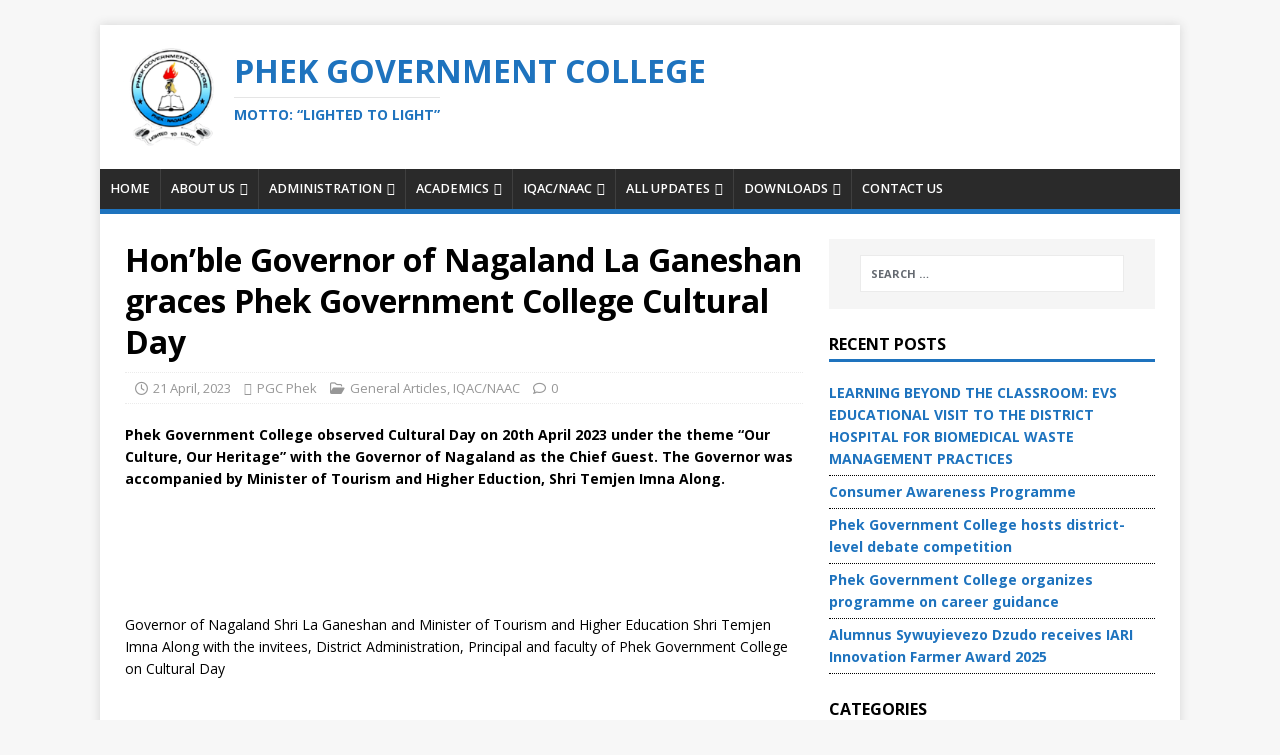

--- FILE ---
content_type: text/html; charset=UTF-8
request_url: https://phekgovernmentcollege.com/2023/04/21/honble-governor-of-nagaland-la-ganeshan-graces-phek-government-college-cultural-day/
body_size: 152453
content:

<!DOCTYPE html><html class="no-js" lang="en-US"><head><meta charset="UTF-8"><meta name="viewport" content="width=device-width, initial-scale=1.0"><link rel="profile" href="http://gmpg.org/xfn/11" /><meta name='robots' content='index, follow, max-image-preview:large, max-snippet:-1, max-video-preview:-1' /><title>Hon&#039;ble Governor of Nagaland La Ganeshan graces Phek Government College Cultural Day - Phek Government College</title><link rel="canonical" href="https://phekgovernmentcollege.com/2023/04/21/honble-governor-of-nagaland-la-ganeshan-graces-phek-government-college-cultural-day/" /><meta property="og:locale" content="en_US" /><meta property="og:type" content="article" /><meta property="og:title" content="Hon&#039;ble Governor of Nagaland La Ganeshan graces Phek Government College Cultural Day - Phek Government College" /><meta property="og:description" content="Phek Government College observed Cultural Day on 20th April 2023 under the theme &#8220;Our Culture, Our Heritage&#8221; with the Governor of Nagaland as the Chief Guest. The Governor was accompanied by Minister of Tourism and Higher Eduction, Shri Temjen Imna Along. Governor of Nagaland Shri La Ganeshan and Minister of [Read More...]" /><meta property="og:url" content="https://phekgovernmentcollege.com/2023/04/21/honble-governor-of-nagaland-la-ganeshan-graces-phek-government-college-cultural-day/" /><meta property="og:site_name" content="Phek Government College" /><meta property="article:publisher" content="https://www.facebook.com/Phek-Government-College-Phek-Nagaland-826995214015979/" /><meta property="article:published_time" content="2023-04-21T08:08:58+00:00" /><meta property="article:modified_time" content="2023-04-21T08:09:35+00:00" /><meta property="og:image" content="https://phekgovernmentcollege.com/wp-content/uploads/2023/04/IMG-20230421-WA0000.jpg" /><meta property="og:image:width" content="1072" /><meta property="og:image:height" content="712" /><meta property="og:image:type" content="image/jpeg" /><meta name="author" content="PGC Phek" /><meta name="twitter:card" content="summary_large_image" /> <script type="application/ld+json" class="yoast-schema-graph">{"@context":"https://schema.org","@graph":[{"@type":"Article","@id":"https://phekgovernmentcollege.com/2023/04/21/honble-governor-of-nagaland-la-ganeshan-graces-phek-government-college-cultural-day/#article","isPartOf":{"@id":"https://phekgovernmentcollege.com/2023/04/21/honble-governor-of-nagaland-la-ganeshan-graces-phek-government-college-cultural-day/"},"author":{"name":"PGC Phek","@id":"https://phekgovernmentcollege.com/#/schema/person/e8e43d547e1b0c7314a94bff122b80ef"},"headline":"Hon&#8217;ble Governor of Nagaland La Ganeshan graces Phek Government College Cultural Day","datePublished":"2023-04-21T08:08:58+00:00","dateModified":"2023-04-21T08:09:35+00:00","mainEntityOfPage":{"@id":"https://phekgovernmentcollege.com/2023/04/21/honble-governor-of-nagaland-la-ganeshan-graces-phek-government-college-cultural-day/"},"wordCount":97,"publisher":{"@id":"https://phekgovernmentcollege.com/#organization"},"image":{"@id":"https://phekgovernmentcollege.com/2023/04/21/honble-governor-of-nagaland-la-ganeshan-graces-phek-government-college-cultural-day/#primaryimage"},"thumbnailUrl":"https://phekgovernmentcollege.com/wp-content/uploads/2023/04/IMG-20230421-WA0000.jpg","articleSection":["General Articles","IQAC/NAAC"],"inLanguage":"en-US"},{"@type":"WebPage","@id":"https://phekgovernmentcollege.com/2023/04/21/honble-governor-of-nagaland-la-ganeshan-graces-phek-government-college-cultural-day/","url":"https://phekgovernmentcollege.com/2023/04/21/honble-governor-of-nagaland-la-ganeshan-graces-phek-government-college-cultural-day/","name":"Hon'ble Governor of Nagaland La Ganeshan graces Phek Government College Cultural Day - Phek Government College","isPartOf":{"@id":"https://phekgovernmentcollege.com/#website"},"primaryImageOfPage":{"@id":"https://phekgovernmentcollege.com/2023/04/21/honble-governor-of-nagaland-la-ganeshan-graces-phek-government-college-cultural-day/#primaryimage"},"image":{"@id":"https://phekgovernmentcollege.com/2023/04/21/honble-governor-of-nagaland-la-ganeshan-graces-phek-government-college-cultural-day/#primaryimage"},"thumbnailUrl":"https://phekgovernmentcollege.com/wp-content/uploads/2023/04/IMG-20230421-WA0000.jpg","datePublished":"2023-04-21T08:08:58+00:00","dateModified":"2023-04-21T08:09:35+00:00","breadcrumb":{"@id":"https://phekgovernmentcollege.com/2023/04/21/honble-governor-of-nagaland-la-ganeshan-graces-phek-government-college-cultural-day/#breadcrumb"},"inLanguage":"en-US","potentialAction":[{"@type":"ReadAction","target":["https://phekgovernmentcollege.com/2023/04/21/honble-governor-of-nagaland-la-ganeshan-graces-phek-government-college-cultural-day/"]}]},{"@type":"ImageObject","inLanguage":"en-US","@id":"https://phekgovernmentcollege.com/2023/04/21/honble-governor-of-nagaland-la-ganeshan-graces-phek-government-college-cultural-day/#primaryimage","url":"https://phekgovernmentcollege.com/wp-content/uploads/2023/04/IMG-20230421-WA0000.jpg","contentUrl":"https://phekgovernmentcollege.com/wp-content/uploads/2023/04/IMG-20230421-WA0000.jpg","width":1072,"height":712},{"@type":"BreadcrumbList","@id":"https://phekgovernmentcollege.com/2023/04/21/honble-governor-of-nagaland-la-ganeshan-graces-phek-government-college-cultural-day/#breadcrumb","itemListElement":[{"@type":"ListItem","position":1,"name":"Home","item":"https://phekgovernmentcollege.com/"},{"@type":"ListItem","position":2,"name":"Events and News","item":"https://phekgovernmentcollege.com/blog/"},{"@type":"ListItem","position":3,"name":"Hon&#8217;ble Governor of Nagaland La Ganeshan graces Phek Government College Cultural Day"}]},{"@type":"WebSite","@id":"https://phekgovernmentcollege.com/#website","url":"https://phekgovernmentcollege.com/","name":"Phek Government College","description":"Motto: “Lighted to Light”","publisher":{"@id":"https://phekgovernmentcollege.com/#organization"},"potentialAction":[{"@type":"SearchAction","target":{"@type":"EntryPoint","urlTemplate":"https://phekgovernmentcollege.com/?s={search_term_string}"},"query-input":{"@type":"PropertyValueSpecification","valueRequired":true,"valueName":"search_term_string"}}],"inLanguage":"en-US"},{"@type":"Organization","@id":"https://phekgovernmentcollege.com/#organization","name":"Phek Government College","url":"https://phekgovernmentcollege.com/","logo":{"@type":"ImageObject","inLanguage":"en-US","@id":"https://phekgovernmentcollege.com/#/schema/logo/image/","url":"http://phekgovernmentcollege.com/wp-content/uploads/2018/06/cropped-pgc-logo-1.png","contentUrl":"http://phekgovernmentcollege.com/wp-content/uploads/2018/06/cropped-pgc-logo-1.png","width":512,"height":512,"caption":"Phek Government College"},"image":{"@id":"https://phekgovernmentcollege.com/#/schema/logo/image/"},"sameAs":["https://www.facebook.com/Phek-Government-College-Phek-Nagaland-826995214015979/"]},{"@type":"Person","@id":"https://phekgovernmentcollege.com/#/schema/person/e8e43d547e1b0c7314a94bff122b80ef","name":"PGC Phek","image":{"@type":"ImageObject","inLanguage":"en-US","@id":"https://phekgovernmentcollege.com/#/schema/person/image/","url":"https://phekgovernmentcollege.com/wp-content/litespeed/avatar/035ba1605272f6b72534780093c12994.jpg?ver=1761571728","contentUrl":"https://phekgovernmentcollege.com/wp-content/litespeed/avatar/035ba1605272f6b72534780093c12994.jpg?ver=1761571728","caption":"PGC Phek"},"sameAs":["http://phekgovernmentcollege.com"],"url":"https://phekgovernmentcollege.com/author/editor_pgc/"}]}</script> <link rel='dns-prefetch' href='//static.addtoany.com' /><link rel='dns-prefetch' href='//fonts.googleapis.com' /><link rel="alternate" type="application/rss+xml" title="Phek Government College &raquo; Feed" href="https://phekgovernmentcollege.com/feed/" /><link rel="alternate" type="application/rss+xml" title="Phek Government College &raquo; Comments Feed" href="https://phekgovernmentcollege.com/comments/feed/" /><link rel="alternate" type="text/calendar" title="Phek Government College &raquo; iCal Feed" href="https://phekgovernmentcollege.com/events/?ical=1" /><link data-optimized="1" rel='stylesheet' id='wp-block-library-css' href='https://phekgovernmentcollege.com/wp-content/litespeed/css/0069da3cca6543c13ff10ea3a906158d.css?ver=6158d' type='text/css' media='all' /><link data-optimized="1" rel='stylesheet' id='dashicons-css' href='https://phekgovernmentcollege.com/wp-content/litespeed/css/64f676973c47e514a2b98b8530395c05.css?ver=95c05' type='text/css' media='all' /><link data-optimized="1" rel='stylesheet' id='buttons-css' href='https://phekgovernmentcollege.com/wp-content/litespeed/css/44b0c42bc7bd00c96b0d2d988c9038fa.css?ver=038fa' type='text/css' media='all' /><link data-optimized="1" rel='stylesheet' id='forms-css' href='https://phekgovernmentcollege.com/wp-content/litespeed/css/75f37e6855b6ca845fff89845a23f81b.css?ver=3f81b' type='text/css' media='all' /><link data-optimized="1" rel='stylesheet' id='mediaelement-css' href='https://phekgovernmentcollege.com/wp-content/litespeed/css/6077982c3f077cbc009b480ecb77ecb3.css?ver=7ecb3' type='text/css' media='all' /><link data-optimized="1" rel='stylesheet' id='wp-mediaelement-css' href='https://phekgovernmentcollege.com/wp-content/litespeed/css/7270467dd6d4e0f0573d60671d4c24d2.css?ver=c24d2' type='text/css' media='all' /><link data-optimized="1" rel='stylesheet' id='media-views-css' href='https://phekgovernmentcollege.com/wp-content/litespeed/css/4ff0adda72b7fa049c0f0a5202756806.css?ver=56806' type='text/css' media='all' /><link data-optimized="1" rel='stylesheet' id='sowb-widget-block-css' href='https://phekgovernmentcollege.com/wp-content/litespeed/css/bf083fe8ba4c38e741fabe62dac9942e.css?ver=9942e' type='text/css' media='all' /><link data-optimized="1" rel='stylesheet' id='wp-color-picker-css' href='https://phekgovernmentcollege.com/wp-content/litespeed/css/82fde62ecf6f6bb8231fc5d6606250b2.css?ver=250b2' type='text/css' media='all' /><link data-optimized="1" rel='stylesheet' id='siteorigin-widget-admin-css' href='https://phekgovernmentcollege.com/wp-content/litespeed/css/dd0fcb3738655e764e14f90797b805c9.css?ver=805c9' type='text/css' media='all' /><link data-optimized="1" rel='stylesheet' id='imgareaselect-css' href='https://phekgovernmentcollege.com/wp-content/litespeed/css/44d33faed5368ada01197ba45b69e24c.css?ver=9e24c' type='text/css' media='all' /><link data-optimized="1" rel='stylesheet' id='so-icon-field-css' href='https://phekgovernmentcollege.com/wp-content/litespeed/css/96a83ef48f13c1cbdb92300dcc42fbb3.css?ver=2fbb3' type='text/css' media='all' /><link data-optimized="1" rel='stylesheet' id='so-media-field-css' href='https://phekgovernmentcollege.com/wp-content/litespeed/css/10b5dc5cc6a9303a13a99087191e998b.css?ver=e998b' type='text/css' media='all' /><link data-optimized="1" rel='stylesheet' id='so-measurement-field-css' href='https://phekgovernmentcollege.com/wp-content/litespeed/css/c1a5985bdf206ccd85f1c6083b577aca.css?ver=77aca' type='text/css' media='all' /><link data-optimized="1" rel='stylesheet' id='so-multi-measurement-field-css' href='https://phekgovernmentcollege.com/wp-content/litespeed/css/79b8ebe5adb695ed0412876640cefdde.css?ver=efdde' type='text/css' media='all' /><link data-optimized="1" rel='stylesheet' id='sow-button-base-css' href='https://phekgovernmentcollege.com/wp-content/litespeed/css/23be5bd89bd3b940c090ec2b73e4ed90.css?ver=4ed90' type='text/css' media='all' /><link data-optimized="1" rel='stylesheet' id='so-image-size-field-css' href='https://phekgovernmentcollege.com/wp-content/litespeed/css/6767b0deb02dae33baaef36b2d6fd9cb.css?ver=fd9cb' type='text/css' media='all' /><link data-optimized="1" rel='stylesheet' id='so-multiple-image-shape-field-css' href='https://phekgovernmentcollege.com/wp-content/litespeed/css/8676aec8a2f4631e61ddf37c7409676e.css?ver=9676e' type='text/css' media='all' /><link data-optimized="1" rel='stylesheet' id='slick-css' href='https://phekgovernmentcollege.com/wp-content/litespeed/css/341daa4f4b2625d4d15fad1fb7101680.css?ver=01680' type='text/css' media='all' /><link data-optimized="1" rel='stylesheet' id='so-order-field-css' href='https://phekgovernmentcollege.com/wp-content/litespeed/css/9b18fe1467402cbe327ff4c7fb04b5c5.css?ver=4b5c5' type='text/css' media='all' /><link data-optimized="1" rel='stylesheet' id='editor-buttons-css' href='https://phekgovernmentcollege.com/wp-content/litespeed/css/cdcb8504a6c9aa85423966f04d73e68e.css?ver=3e68e' type='text/css' media='all' /><link data-optimized="1" rel='stylesheet' id='so-tinymce-field-css' href='https://phekgovernmentcollege.com/wp-content/litespeed/css/e2ead2a7d44f7e692d8c03102ff98a34.css?ver=98a34' type='text/css' media='all' /><link data-optimized="1" rel='stylesheet' id='sow-blog-css' href='https://phekgovernmentcollege.com/wp-content/litespeed/css/265981a0e4bbabb91a0bc46ac5dd2c57.css?ver=d2c57' type='text/css' media='all' /><style id='classic-theme-styles-inline-css' type='text/css'>/*! This file is auto-generated */
.wp-block-button__link{color:#fff;background-color:#32373c;border-radius:9999px;box-shadow:none;text-decoration:none;padding:calc(.667em + 2px) calc(1.333em + 2px);font-size:1.125em}.wp-block-file__button{background:#32373c;color:#fff;text-decoration:none}</style><style id='global-styles-inline-css' type='text/css'>:root{--wp--preset--aspect-ratio--square: 1;--wp--preset--aspect-ratio--4-3: 4/3;--wp--preset--aspect-ratio--3-4: 3/4;--wp--preset--aspect-ratio--3-2: 3/2;--wp--preset--aspect-ratio--2-3: 2/3;--wp--preset--aspect-ratio--16-9: 16/9;--wp--preset--aspect-ratio--9-16: 9/16;--wp--preset--color--black: #000000;--wp--preset--color--cyan-bluish-gray: #abb8c3;--wp--preset--color--white: #ffffff;--wp--preset--color--pale-pink: #f78da7;--wp--preset--color--vivid-red: #cf2e2e;--wp--preset--color--luminous-vivid-orange: #ff6900;--wp--preset--color--luminous-vivid-amber: #fcb900;--wp--preset--color--light-green-cyan: #7bdcb5;--wp--preset--color--vivid-green-cyan: #00d084;--wp--preset--color--pale-cyan-blue: #8ed1fc;--wp--preset--color--vivid-cyan-blue: #0693e3;--wp--preset--color--vivid-purple: #9b51e0;--wp--preset--gradient--vivid-cyan-blue-to-vivid-purple: linear-gradient(135deg,rgba(6,147,227,1) 0%,rgb(155,81,224) 100%);--wp--preset--gradient--light-green-cyan-to-vivid-green-cyan: linear-gradient(135deg,rgb(122,220,180) 0%,rgb(0,208,130) 100%);--wp--preset--gradient--luminous-vivid-amber-to-luminous-vivid-orange: linear-gradient(135deg,rgba(252,185,0,1) 0%,rgba(255,105,0,1) 100%);--wp--preset--gradient--luminous-vivid-orange-to-vivid-red: linear-gradient(135deg,rgba(255,105,0,1) 0%,rgb(207,46,46) 100%);--wp--preset--gradient--very-light-gray-to-cyan-bluish-gray: linear-gradient(135deg,rgb(238,238,238) 0%,rgb(169,184,195) 100%);--wp--preset--gradient--cool-to-warm-spectrum: linear-gradient(135deg,rgb(74,234,220) 0%,rgb(151,120,209) 20%,rgb(207,42,186) 40%,rgb(238,44,130) 60%,rgb(251,105,98) 80%,rgb(254,248,76) 100%);--wp--preset--gradient--blush-light-purple: linear-gradient(135deg,rgb(255,206,236) 0%,rgb(152,150,240) 100%);--wp--preset--gradient--blush-bordeaux: linear-gradient(135deg,rgb(254,205,165) 0%,rgb(254,45,45) 50%,rgb(107,0,62) 100%);--wp--preset--gradient--luminous-dusk: linear-gradient(135deg,rgb(255,203,112) 0%,rgb(199,81,192) 50%,rgb(65,88,208) 100%);--wp--preset--gradient--pale-ocean: linear-gradient(135deg,rgb(255,245,203) 0%,rgb(182,227,212) 50%,rgb(51,167,181) 100%);--wp--preset--gradient--electric-grass: linear-gradient(135deg,rgb(202,248,128) 0%,rgb(113,206,126) 100%);--wp--preset--gradient--midnight: linear-gradient(135deg,rgb(2,3,129) 0%,rgb(40,116,252) 100%);--wp--preset--font-size--small: 13px;--wp--preset--font-size--medium: 20px;--wp--preset--font-size--large: 36px;--wp--preset--font-size--x-large: 42px;--wp--preset--spacing--20: 0.44rem;--wp--preset--spacing--30: 0.67rem;--wp--preset--spacing--40: 1rem;--wp--preset--spacing--50: 1.5rem;--wp--preset--spacing--60: 2.25rem;--wp--preset--spacing--70: 3.38rem;--wp--preset--spacing--80: 5.06rem;--wp--preset--shadow--natural: 6px 6px 9px rgba(0, 0, 0, 0.2);--wp--preset--shadow--deep: 12px 12px 50px rgba(0, 0, 0, 0.4);--wp--preset--shadow--sharp: 6px 6px 0px rgba(0, 0, 0, 0.2);--wp--preset--shadow--outlined: 6px 6px 0px -3px rgba(255, 255, 255, 1), 6px 6px rgba(0, 0, 0, 1);--wp--preset--shadow--crisp: 6px 6px 0px rgba(0, 0, 0, 1);}:where(.is-layout-flex){gap: 0.5em;}:where(.is-layout-grid){gap: 0.5em;}body .is-layout-flex{display: flex;}.is-layout-flex{flex-wrap: wrap;align-items: center;}.is-layout-flex > :is(*, div){margin: 0;}body .is-layout-grid{display: grid;}.is-layout-grid > :is(*, div){margin: 0;}:where(.wp-block-columns.is-layout-flex){gap: 2em;}:where(.wp-block-columns.is-layout-grid){gap: 2em;}:where(.wp-block-post-template.is-layout-flex){gap: 1.25em;}:where(.wp-block-post-template.is-layout-grid){gap: 1.25em;}.has-black-color{color: var(--wp--preset--color--black) !important;}.has-cyan-bluish-gray-color{color: var(--wp--preset--color--cyan-bluish-gray) !important;}.has-white-color{color: var(--wp--preset--color--white) !important;}.has-pale-pink-color{color: var(--wp--preset--color--pale-pink) !important;}.has-vivid-red-color{color: var(--wp--preset--color--vivid-red) !important;}.has-luminous-vivid-orange-color{color: var(--wp--preset--color--luminous-vivid-orange) !important;}.has-luminous-vivid-amber-color{color: var(--wp--preset--color--luminous-vivid-amber) !important;}.has-light-green-cyan-color{color: var(--wp--preset--color--light-green-cyan) !important;}.has-vivid-green-cyan-color{color: var(--wp--preset--color--vivid-green-cyan) !important;}.has-pale-cyan-blue-color{color: var(--wp--preset--color--pale-cyan-blue) !important;}.has-vivid-cyan-blue-color{color: var(--wp--preset--color--vivid-cyan-blue) !important;}.has-vivid-purple-color{color: var(--wp--preset--color--vivid-purple) !important;}.has-black-background-color{background-color: var(--wp--preset--color--black) !important;}.has-cyan-bluish-gray-background-color{background-color: var(--wp--preset--color--cyan-bluish-gray) !important;}.has-white-background-color{background-color: var(--wp--preset--color--white) !important;}.has-pale-pink-background-color{background-color: var(--wp--preset--color--pale-pink) !important;}.has-vivid-red-background-color{background-color: var(--wp--preset--color--vivid-red) !important;}.has-luminous-vivid-orange-background-color{background-color: var(--wp--preset--color--luminous-vivid-orange) !important;}.has-luminous-vivid-amber-background-color{background-color: var(--wp--preset--color--luminous-vivid-amber) !important;}.has-light-green-cyan-background-color{background-color: var(--wp--preset--color--light-green-cyan) !important;}.has-vivid-green-cyan-background-color{background-color: var(--wp--preset--color--vivid-green-cyan) !important;}.has-pale-cyan-blue-background-color{background-color: var(--wp--preset--color--pale-cyan-blue) !important;}.has-vivid-cyan-blue-background-color{background-color: var(--wp--preset--color--vivid-cyan-blue) !important;}.has-vivid-purple-background-color{background-color: var(--wp--preset--color--vivid-purple) !important;}.has-black-border-color{border-color: var(--wp--preset--color--black) !important;}.has-cyan-bluish-gray-border-color{border-color: var(--wp--preset--color--cyan-bluish-gray) !important;}.has-white-border-color{border-color: var(--wp--preset--color--white) !important;}.has-pale-pink-border-color{border-color: var(--wp--preset--color--pale-pink) !important;}.has-vivid-red-border-color{border-color: var(--wp--preset--color--vivid-red) !important;}.has-luminous-vivid-orange-border-color{border-color: var(--wp--preset--color--luminous-vivid-orange) !important;}.has-luminous-vivid-amber-border-color{border-color: var(--wp--preset--color--luminous-vivid-amber) !important;}.has-light-green-cyan-border-color{border-color: var(--wp--preset--color--light-green-cyan) !important;}.has-vivid-green-cyan-border-color{border-color: var(--wp--preset--color--vivid-green-cyan) !important;}.has-pale-cyan-blue-border-color{border-color: var(--wp--preset--color--pale-cyan-blue) !important;}.has-vivid-cyan-blue-border-color{border-color: var(--wp--preset--color--vivid-cyan-blue) !important;}.has-vivid-purple-border-color{border-color: var(--wp--preset--color--vivid-purple) !important;}.has-vivid-cyan-blue-to-vivid-purple-gradient-background{background: var(--wp--preset--gradient--vivid-cyan-blue-to-vivid-purple) !important;}.has-light-green-cyan-to-vivid-green-cyan-gradient-background{background: var(--wp--preset--gradient--light-green-cyan-to-vivid-green-cyan) !important;}.has-luminous-vivid-amber-to-luminous-vivid-orange-gradient-background{background: var(--wp--preset--gradient--luminous-vivid-amber-to-luminous-vivid-orange) !important;}.has-luminous-vivid-orange-to-vivid-red-gradient-background{background: var(--wp--preset--gradient--luminous-vivid-orange-to-vivid-red) !important;}.has-very-light-gray-to-cyan-bluish-gray-gradient-background{background: var(--wp--preset--gradient--very-light-gray-to-cyan-bluish-gray) !important;}.has-cool-to-warm-spectrum-gradient-background{background: var(--wp--preset--gradient--cool-to-warm-spectrum) !important;}.has-blush-light-purple-gradient-background{background: var(--wp--preset--gradient--blush-light-purple) !important;}.has-blush-bordeaux-gradient-background{background: var(--wp--preset--gradient--blush-bordeaux) !important;}.has-luminous-dusk-gradient-background{background: var(--wp--preset--gradient--luminous-dusk) !important;}.has-pale-ocean-gradient-background{background: var(--wp--preset--gradient--pale-ocean) !important;}.has-electric-grass-gradient-background{background: var(--wp--preset--gradient--electric-grass) !important;}.has-midnight-gradient-background{background: var(--wp--preset--gradient--midnight) !important;}.has-small-font-size{font-size: var(--wp--preset--font-size--small) !important;}.has-medium-font-size{font-size: var(--wp--preset--font-size--medium) !important;}.has-large-font-size{font-size: var(--wp--preset--font-size--large) !important;}.has-x-large-font-size{font-size: var(--wp--preset--font-size--x-large) !important;}
:where(.wp-block-post-template.is-layout-flex){gap: 1.25em;}:where(.wp-block-post-template.is-layout-grid){gap: 1.25em;}
:where(.wp-block-columns.is-layout-flex){gap: 2em;}:where(.wp-block-columns.is-layout-grid){gap: 2em;}
:root :where(.wp-block-pullquote){font-size: 1.5em;line-height: 1.6;}</style><link data-optimized="1" rel='stylesheet' id='contact-form-7-css' href='https://phekgovernmentcollege.com/wp-content/litespeed/css/040940edc0208c539ebaff73c99d4f3a.css?ver=d4f3a' type='text/css' media='all' /><link data-optimized="1" rel='stylesheet' id='sow-blog-alternate-ee5d917add24-css' href='https://phekgovernmentcollege.com/wp-content/litespeed/css/3035f0577e04406cc29ea61d43b8b127.css?ver=8b127' type='text/css' media='all' /><link data-optimized="1" rel='stylesheet' id='sow-image-default-113ccd71f3e6-css' href='https://phekgovernmentcollege.com/wp-content/litespeed/css/4744c81ba21b819aa30b480a276c281f.css?ver=c281f' type='text/css' media='all' /><link data-optimized="1" rel='stylesheet' id='widgetopts-styles-css' href='https://phekgovernmentcollege.com/wp-content/litespeed/css/223aaf8dfe7262194ad2b238ccece9f2.css?ver=ce9f2' type='text/css' media='all' /><link data-optimized="1" rel='stylesheet' id='crp-style-text-only-css' href='https://phekgovernmentcollege.com/wp-content/litespeed/css/2bcf2e98cf7f01ea60d3ab901fd7e7f5.css?ver=7e7f5' type='text/css' media='all' /><style id='crp-custom-style-inline-css' type='text/css'>.crp_related h2, .crp_related h3 {
    /* border-bottom: 1px solid #000; */
    background-color: #e5e5e5;
    padding: 5px;
}</style><link data-optimized="1" rel='stylesheet' id='mh-magazine-lite-css' href='https://phekgovernmentcollege.com/wp-content/litespeed/css/ea355ce5163ef2ad6649544bf5ebff88.css?ver=bff88' type='text/css' media='all' /><link data-optimized="1" rel='stylesheet' id='child-style-css' href='https://phekgovernmentcollege.com/wp-content/litespeed/css/0f12e8585b53d339a39edf0b6fdecf3d.css?ver=ecf3d' type='text/css' media='all' /><link rel='stylesheet' id='mh-google-fonts-css' href='https://fonts.googleapis.com/css?family=Open+Sans:400,400italic,700,600&#038;display=swap' type='text/css' media='all' /><link data-optimized="1" rel='stylesheet' id='mh-font-awesome-css' href='https://phekgovernmentcollege.com/wp-content/litespeed/css/87818fe67a3c9bbb77f89716a56e9546.css?ver=e9546' type='text/css' media='all' /><link data-optimized="1" rel='stylesheet' id='recent-posts-widget-with-thumbnails-public-style-css' href='https://phekgovernmentcollege.com/wp-content/litespeed/css/428f759817e564807450b973b5dc6cfc.css?ver=c6cfc' type='text/css' media='all' /><link data-optimized="1" rel='stylesheet' id='tablepress-default-css' href='https://phekgovernmentcollege.com/wp-content/litespeed/css/05bb7a1d9d065d1c3d3be2e6748f709c.css?ver=f709c' type='text/css' media='all' /><link data-optimized="1" rel='stylesheet' id='cryout-serious-slider-style-css' href='https://phekgovernmentcollege.com/wp-content/litespeed/css/c5aa9a5a9e7982add79a47364c9204b4.css?ver=204b4' type='text/css' media='all' /><link data-optimized="1" rel='stylesheet' id='addtoany-css' href='https://phekgovernmentcollege.com/wp-content/litespeed/css/752dabca38839cff021dc7058878aad5.css?ver=8aad5' type='text/css' media='all' /><link data-optimized="1" rel='stylesheet' id='wp-featherlight-css' href='https://phekgovernmentcollege.com/wp-content/litespeed/css/8ebcc2d866f2daceffcaac2eb7802c11.css?ver=02c11' type='text/css' media='all' /> <script data-optimized="1" type="text/javascript" src="https://phekgovernmentcollege.com/wp-content/litespeed/js/91fb4b9de8d73277909baed83c8e3c80.js?ver=e3c80" id="wp-tinymce-root-js" defer data-deferred="1"></script> <script data-optimized="1" type="text/javascript" src="https://phekgovernmentcollege.com/wp-content/litespeed/js/c87733848863e36bb65ba56b8b0e53ca.js?ver=e53ca" id="wp-tinymce-js" defer data-deferred="1"></script> <script type="text/javascript" src="https://phekgovernmentcollege.com/wp-includes/js/jquery/jquery.min.js" id="jquery-core-js"></script> <script data-optimized="1" type="text/javascript" src="https://phekgovernmentcollege.com/wp-content/litespeed/js/868b4bba53c45f64fa9e0a105056cde3.js?ver=6cde3" id="jquery-migrate-js" defer data-deferred="1"></script> <script data-optimized="1" type="text/javascript" src="https://phekgovernmentcollege.com/wp-content/litespeed/js/c7555da7bd4f02286aa1524353173250.js?ver=73250" id="react-js" defer data-deferred="1"></script> <script data-optimized="1" type="text/javascript" src="https://phekgovernmentcollege.com/wp-content/litespeed/js/cbcb758ee3c69b056a4949847adabec4.js?ver=abec4" id="react-jsx-runtime-js" defer data-deferred="1"></script> <script data-optimized="1" type="text/javascript" src="https://phekgovernmentcollege.com/wp-content/litespeed/js/a0ece0d33378bc9197e56e7e8f22a910.js?ver=2a910" id="wp-autop-js" defer data-deferred="1"></script> <script data-optimized="1" type="text/javascript" src="https://phekgovernmentcollege.com/wp-content/litespeed/js/679ba6241704922e8003b2cb07bf8b0d.js?ver=f8b0d" id="wp-blob-js" defer data-deferred="1"></script> <script data-optimized="1" type="text/javascript" src="https://phekgovernmentcollege.com/wp-content/litespeed/js/c01b969a16defe6f48c12ea92228dd6f.js?ver=8dd6f" id="wp-block-serialization-default-parser-js" defer data-deferred="1"></script> <script data-optimized="1" type="text/javascript" src="https://phekgovernmentcollege.com/wp-content/litespeed/js/13ad06dc5a1139fef50c420ec99ba4cf.js?ver=ba4cf" id="wp-hooks-js" defer data-deferred="1"></script> <script data-optimized="1" type="text/javascript" src="https://phekgovernmentcollege.com/wp-content/litespeed/js/1b7bb58de5c72b0f99ebdc436a485936.js?ver=85936" id="wp-deprecated-js" defer data-deferred="1"></script> <script data-optimized="1" type="text/javascript" src="https://phekgovernmentcollege.com/wp-content/litespeed/js/8845d144bb16c5419185936fdac3e8b7.js?ver=3e8b7" id="wp-dom-js" defer data-deferred="1"></script> <script data-optimized="1" type="text/javascript" src="https://phekgovernmentcollege.com/wp-content/litespeed/js/fdab203562db050ae60ae57711c0afe8.js?ver=0afe8" id="react-dom-js" defer data-deferred="1"></script> <script data-optimized="1" type="text/javascript" src="https://phekgovernmentcollege.com/wp-content/litespeed/js/9c787daf295f73117806800e50326f71.js?ver=26f71" id="wp-escape-html-js" defer data-deferred="1"></script> <script data-optimized="1" type="text/javascript" src="https://phekgovernmentcollege.com/wp-content/litespeed/js/b01062918cec5e95694bd61d7de69782.js?ver=69782" id="wp-element-js" defer data-deferred="1"></script> <script data-optimized="1" type="text/javascript" src="https://phekgovernmentcollege.com/wp-content/litespeed/js/bbadac76321473fc6327bf5dcb54f8aa.js?ver=4f8aa" id="wp-is-shallow-equal-js" defer data-deferred="1"></script> <script data-optimized="1" type="text/javascript" src="https://phekgovernmentcollege.com/wp-content/litespeed/js/ce2defef2853852ebb51698dc673f1d4.js?ver=3f1d4" id="wp-i18n-js" defer data-deferred="1"></script> <script type="text/javascript" id="wp-i18n-js-after" src="[data-uri]" defer></script> <script data-optimized="1" type="text/javascript" src="https://phekgovernmentcollege.com/wp-content/litespeed/js/9e772465f9f5f0cc177f95ad981bb37d.js?ver=bb37d" id="wp-keycodes-js" defer data-deferred="1"></script> <script data-optimized="1" type="text/javascript" src="https://phekgovernmentcollege.com/wp-content/litespeed/js/b5b1d0bc5b8d7734e4ff4efc816f164c.js?ver=f164c" id="wp-priority-queue-js" defer data-deferred="1"></script> <script data-optimized="1" type="text/javascript" src="https://phekgovernmentcollege.com/wp-content/litespeed/js/54ce9f344949c32f6799e52ebebddc61.js?ver=ddc61" id="wp-compose-js" defer data-deferred="1"></script> <script data-optimized="1" type="text/javascript" src="https://phekgovernmentcollege.com/wp-content/litespeed/js/0d7e4ba081cf97c9b590448a66f48160.js?ver=48160" id="wp-private-apis-js" defer data-deferred="1"></script> <script data-optimized="1" type="text/javascript" src="https://phekgovernmentcollege.com/wp-content/litespeed/js/601c06c8d8f24e6f2cdc1cf872dc08bb.js?ver=c08bb" id="wp-redux-routine-js" defer data-deferred="1"></script> <script data-optimized="1" type="text/javascript" src="https://phekgovernmentcollege.com/wp-content/litespeed/js/b29bb6577538284c34e4d143daab0bd2.js?ver=b0bd2" id="wp-data-js" defer data-deferred="1"></script> <script type="text/javascript" id="wp-data-js-after" src="[data-uri]" defer></script> <script data-optimized="1" type="text/javascript" src="https://phekgovernmentcollege.com/wp-content/litespeed/js/847799a43816ce3ec33ec267a96f486c.js?ver=f486c" id="wp-html-entities-js" defer data-deferred="1"></script> <script data-optimized="1" type="text/javascript" src="https://phekgovernmentcollege.com/wp-content/litespeed/js/0a42d86ec6cfe1678a834734b367fdc7.js?ver=7fdc7" id="wp-dom-ready-js" defer data-deferred="1"></script> <script data-optimized="1" type="text/javascript" src="https://phekgovernmentcollege.com/wp-content/litespeed/js/0af82dcb60e7de380fe6526e9a01cb95.js?ver=1cb95" id="wp-a11y-js" defer data-deferred="1"></script> <script data-optimized="1" type="text/javascript" src="https://phekgovernmentcollege.com/wp-content/litespeed/js/be7207f0f0808bf1ded3b32d006a18c8.js?ver=a18c8" id="wp-rich-text-js" defer data-deferred="1"></script> <script data-optimized="1" type="text/javascript" src="https://phekgovernmentcollege.com/wp-content/litespeed/js/3c4f53bb1476e9d1546d0e7ee080da83.js?ver=0da83" id="wp-shortcode-js" defer data-deferred="1"></script> <script data-optimized="1" type="text/javascript" src="https://phekgovernmentcollege.com/wp-content/litespeed/js/eb9ec9af48b6180312a265480811bca2.js?ver=1bca2" id="wp-blocks-js" defer data-deferred="1"></script> <script data-optimized="1" type="text/javascript" src="https://phekgovernmentcollege.com/wp-content/litespeed/js/daf4cd2e3aa6bed10a542ce76f46bebc.js?ver=6bebc" id="sowb-register-widget-blocks-js" defer data-deferred="1"></script> <script data-optimized="1" type="text/javascript" src="https://phekgovernmentcollege.com/wp-content/litespeed/js/6e5b8d7ce7de28aa68fd36a8054719e1.js?ver=719e1" id="wp-url-js" defer data-deferred="1"></script> <script data-optimized="1" type="text/javascript" src="https://phekgovernmentcollege.com/wp-content/litespeed/js/01782dc93479061a64d8a03a149c54bd.js?ver=c54bd" id="wp-api-fetch-js" defer data-deferred="1"></script> <script type="text/javascript" id="wp-api-fetch-js-after" src="[data-uri]" defer></script> <script data-optimized="1" type="text/javascript" src="https://phekgovernmentcollege.com/wp-content/litespeed/js/14fbd68e5d94973dd62a53665a9368fc.js?ver=368fc" id="moment-js" defer data-deferred="1"></script> <script type="text/javascript" id="moment-js-after" src="[data-uri]" defer></script> <script data-optimized="1" type="text/javascript" src="https://phekgovernmentcollege.com/wp-content/litespeed/js/333025cfbb654a9f2ce83184043d39fc.js?ver=d39fc" id="wp-date-js" defer data-deferred="1"></script> <script type="text/javascript" id="wp-date-js-after" src="[data-uri]" defer></script> <script data-optimized="1" type="text/javascript" src="https://phekgovernmentcollege.com/wp-content/litespeed/js/58450a90a9faa62070b837c2ff26231f.js?ver=6231f" id="wp-primitives-js" defer data-deferred="1"></script> <script data-optimized="1" type="text/javascript" src="https://phekgovernmentcollege.com/wp-content/litespeed/js/a45444a47f95e611453bc5bef5e3fd36.js?ver=3fd36" id="wp-warning-js" defer data-deferred="1"></script> <script data-optimized="1" type="text/javascript" src="https://phekgovernmentcollege.com/wp-content/litespeed/js/33662d465fa355c6966b2bd5d2b39c5d.js?ver=39c5d" id="wp-components-js" defer data-deferred="1"></script> <script data-optimized="1" type="text/javascript" src="https://phekgovernmentcollege.com/wp-content/litespeed/js/75e3f3fd6f2b8faf97aa511d07cb5bc4.js?ver=b5bc4" id="wp-keyboard-shortcuts-js" defer data-deferred="1"></script> <script data-optimized="1" type="text/javascript" src="https://phekgovernmentcollege.com/wp-content/litespeed/js/94245a3e3f13b5e5a298938e7a18b9b8.js?ver=8b9b8" id="wp-commands-js" defer data-deferred="1"></script> <script data-optimized="1" type="text/javascript" src="https://phekgovernmentcollege.com/wp-content/litespeed/js/30af10364bebaf40c3d8ae19bda6a946.js?ver=6a946" id="wp-notices-js" defer data-deferred="1"></script> <script data-optimized="1" type="text/javascript" src="https://phekgovernmentcollege.com/wp-content/litespeed/js/71ec14bb0b0ba5f6e369b07d26f1dc26.js?ver=1dc26" id="wp-preferences-persistence-js" defer data-deferred="1"></script> <script data-optimized="1" type="text/javascript" src="https://phekgovernmentcollege.com/wp-content/litespeed/js/a06e88cc27d81c7b210a4f5f4fa3dbea.js?ver=3dbea" id="wp-preferences-js" defer data-deferred="1"></script> <script type="text/javascript" id="wp-preferences-js-after" src="[data-uri]" defer></script> <script data-optimized="1" type="text/javascript" src="https://phekgovernmentcollege.com/wp-content/litespeed/js/4b9d651b70e536a2a1925675d4419de3.js?ver=19de3" id="wp-style-engine-js" defer data-deferred="1"></script> <script data-optimized="1" type="text/javascript" src="https://phekgovernmentcollege.com/wp-content/litespeed/js/77f199defb83227d9ffa6d26ad4fd75c.js?ver=fd75c" id="wp-token-list-js" defer data-deferred="1"></script> <script data-optimized="1" type="text/javascript" src="https://phekgovernmentcollege.com/wp-content/litespeed/js/6d0ddbb2277f212c2208ec63a639ade7.js?ver=9ade7" id="wp-wordcount-js" defer data-deferred="1"></script> <script data-optimized="1" type="text/javascript" src="https://phekgovernmentcollege.com/wp-content/litespeed/js/8d2c9ad56980fe31c35402f7f6c3cce1.js?ver=3cce1" id="wp-block-editor-js" defer data-deferred="1"></script> <script data-optimized="1" type="text/javascript" src="https://phekgovernmentcollege.com/wp-content/litespeed/js/e78dcce586efe481499801899b621cda.js?ver=21cda" id="wp-core-data-js" defer data-deferred="1"></script> <script data-optimized="1" type="text/javascript" src="https://phekgovernmentcollege.com/wp-content/litespeed/js/538dbe128ad23ebbb25576b91e4bb1cb.js?ver=bb1cb" id="wp-media-utils-js" defer data-deferred="1"></script> <script data-optimized="1" type="text/javascript" src="https://phekgovernmentcollege.com/wp-content/litespeed/js/6a4d0e6226917aee1d1cec5e950574ea.js?ver=574ea" id="wp-patterns-js" defer data-deferred="1"></script> <script data-optimized="1" type="text/javascript" src="https://phekgovernmentcollege.com/wp-content/litespeed/js/aad4335afd80c34b425d90432adac57a.js?ver=ac57a" id="wp-plugins-js" defer data-deferred="1"></script> <script data-optimized="1" type="text/javascript" src="https://phekgovernmentcollege.com/wp-content/litespeed/js/4387d075b92ae5d640f20c29e3742dae.js?ver=42dae" id="wp-server-side-render-js" defer data-deferred="1"></script> <script data-optimized="1" type="text/javascript" src="https://phekgovernmentcollege.com/wp-content/litespeed/js/26002c8609b002202a3e5385fac49ff3.js?ver=49ff3" id="wp-viewport-js" defer data-deferred="1"></script> <script data-optimized="1" type="text/javascript" src="https://phekgovernmentcollege.com/wp-content/litespeed/js/9439d3176c149ed41a35a0e5bb7c7b24.js?ver=c7b24" id="wp-editor-js" defer data-deferred="1"></script> <script type="text/javascript" id="wp-editor-js-after" src="[data-uri]" defer></script> <script type="text/javascript" id="sowb-widget-block-js-extra" src="[data-uri]" defer></script> <script data-optimized="1" type="text/javascript" src="https://phekgovernmentcollege.com/wp-content/litespeed/js/9d916abf3746db5539d7c831a3e2d66f.js?ver=2d66f" id="sowb-widget-block-js" defer data-deferred="1"></script> <script type="text/javascript" id="utils-js-extra" src="[data-uri]" defer></script> <script data-optimized="1" type="text/javascript" src="https://phekgovernmentcollege.com/wp-content/litespeed/js/870d08a3e7e4d1a933a77fc0ec0b7479.js?ver=b7479" id="utils-js" defer data-deferred="1"></script> <script data-optimized="1" type="text/javascript" src="https://phekgovernmentcollege.com/wp-content/litespeed/js/f9431c57bb6360a853a6f7c1364a1d28.js?ver=a1d28" id="moxiejs-js" defer data-deferred="1"></script> <script data-optimized="1" type="text/javascript" src="https://phekgovernmentcollege.com/wp-content/litespeed/js/af11f2efeb238dacd97e0b8635a7b561.js?ver=7b561" id="plupload-js" defer data-deferred="1"></script> <!--[if lt IE 8]> <script type="text/javascript" src="https://phekgovernmentcollege.com/wp-includes/js/json2.min.js" id="json2-js"></script> <![endif]--> <script data-optimized="1" type="text/javascript" src="https://phekgovernmentcollege.com/wp-content/litespeed/js/bb83d2a9c3aee2264ff8c97dbe07212c.js?ver=7212c" id="jquery-ui-core-js" defer data-deferred="1"></script> <script data-optimized="1" type="text/javascript" src="https://phekgovernmentcollege.com/wp-content/litespeed/js/3d3e47c498423259e8fd6dfbdc90a24e.js?ver=0a24e" id="jquery-ui-mouse-js" defer data-deferred="1"></script> <script data-optimized="1" type="text/javascript" src="https://phekgovernmentcollege.com/wp-content/litespeed/js/f1534585bb90b71986724896a9cabfaf.js?ver=abfaf" id="jquery-ui-sortable-js" defer data-deferred="1"></script> <script data-optimized="1" type="text/javascript" src="https://phekgovernmentcollege.com/wp-content/litespeed/js/a4dc054cabba06dc9458f5d0b7c311e3.js?ver=311e3" id="so-icon-field-js" defer data-deferred="1"></script> <script data-optimized="1" type="text/javascript" src="https://phekgovernmentcollege.com/wp-content/litespeed/js/d9a58bba1263eea8ad771da2a6f37505.js?ver=37505" id="so-media-field-js" defer data-deferred="1"></script> <script data-optimized="1" type="text/javascript" src="https://phekgovernmentcollege.com/wp-content/litespeed/js/dc2f8b0e919c092a6387e5476e4dc223.js?ver=dc223" id="so-multi-measurement-field-js" defer data-deferred="1"></script> <script data-optimized="1" type="text/javascript" src="https://phekgovernmentcollege.com/wp-content/litespeed/js/6757a5612f43f8863169c7fa8b552192.js?ver=52192" id="so-image-size-field-js" defer data-deferred="1"></script> <script data-optimized="1" type="text/javascript" src="https://phekgovernmentcollege.com/wp-content/litespeed/js/af8934a661962f94dfc4944717a8bd2b.js?ver=8bd2b" id="so-multiple-image-shape-field-js" defer data-deferred="1"></script> <script data-optimized="1" type="text/javascript" src="https://phekgovernmentcollege.com/wp-content/litespeed/js/4fb2967ad621b819053eb4e0bc98a379.js?ver=8a379" id="so-presets-field-js" defer data-deferred="1"></script> <script data-optimized="1" type="text/javascript" src="https://phekgovernmentcollege.com/wp-content/litespeed/js/6225764817e849ff92fdf472219b0a9f.js?ver=b0a9f" id="slick-js" defer data-deferred="1"></script> <script data-optimized="1" type="text/javascript" src="https://phekgovernmentcollege.com/wp-content/litespeed/js/53ab3dcd935d76bf12031475fd36299a.js?ver=6299a" id="so-order-field-js" defer data-deferred="1"></script> <script data-optimized="1" type="text/javascript" src="https://phekgovernmentcollege.com/wp-content/litespeed/js/4f2aca1307aea04fdf988c91a5c7401e.js?ver=7401e" id="sow-social-media-buttons-js" defer data-deferred="1"></script> <script data-optimized="1" type="text/javascript" src="https://phekgovernmentcollege.com/wp-content/litespeed/js/a14566caf7b11c7338788d4d85de9ec4.js?ver=e9ec4" id="so-tinymce-field-js" defer data-deferred="1"></script> <script type="text/javascript" id="sow-tabs-js-extra" src="[data-uri]" defer></script> <script data-optimized="1" type="text/javascript" src="https://phekgovernmentcollege.com/wp-content/litespeed/js/71a93bd48ebd69bf8a2ad53a21dc0b53.js?ver=c0b53" id="sow-tabs-js" defer data-deferred="1"></script> <script type="text/javascript" id="sow-blog-js-extra" src="[data-uri]" defer></script> <script data-optimized="1" type="text/javascript" src="https://phekgovernmentcollege.com/wp-content/litespeed/js/fc5bfc7936017a367d1b03c8478a8ac1.js?ver=a8ac1" id="sow-blog-js" defer data-deferred="1"></script> <script type="text/javascript" id="addtoany-core-js-before" src="[data-uri]" defer></script> <script type="text/javascript" defer src="https://static.addtoany.com/menu/page.js" id="addtoany-core-js"></script> <script data-optimized="1" type="text/javascript" defer src="https://phekgovernmentcollege.com/wp-content/litespeed/js/ab414dc1fa7aff3f34ef7ef56f415943.js?ver=15943" id="addtoany-jquery-js"></script> <script data-optimized="1" type="text/javascript" src="https://phekgovernmentcollege.com/wp-content/litespeed/js/15e15597a7eeff9d7b5949a7f0f08edc.js?ver=08edc" id="stickyAnythingLib-js" defer data-deferred="1"></script> <script type="text/javascript" id="mh-scripts-js-extra" src="[data-uri]" defer></script> <script data-optimized="1" type="text/javascript" src="https://phekgovernmentcollege.com/wp-content/litespeed/js/6ba8a20874829a27f62dc8bccd34a8b1.js?ver=4a8b1" id="mh-scripts-js" defer data-deferred="1"></script> <script data-optimized="1" type="text/javascript" src="https://phekgovernmentcollege.com/wp-content/litespeed/js/77ecd33a335625c42ff069a253faed1c.js?ver=aed1c" id="cryout-serious-slider-jquerymobile-js" defer data-deferred="1"></script> <script data-optimized="1" type="text/javascript" src="https://phekgovernmentcollege.com/wp-content/litespeed/js/a77b424e8a8d206c0ca5b7e9a406b8e5.js?ver=6b8e5" id="cryout-serious-slider-script-js" defer data-deferred="1"></script> <link rel="https://api.w.org/" href="https://phekgovernmentcollege.com/wp-json/" /><link rel="alternate" title="JSON" type="application/json" href="https://phekgovernmentcollege.com/wp-json/wp/v2/posts/2319" /><link rel="EditURI" type="application/rsd+xml" title="RSD" href="https://phekgovernmentcollege.com/xmlrpc.php?rsd" /><link rel='shortlink' href='https://phekgovernmentcollege.com/?p=2319' /><link rel="alternate" title="oEmbed (JSON)" type="application/json+oembed" href="https://phekgovernmentcollege.com/wp-json/oembed/1.0/embed?url=https%3A%2F%2Fphekgovernmentcollege.com%2F2023%2F04%2F21%2Fhonble-governor-of-nagaland-la-ganeshan-graces-phek-government-college-cultural-day%2F" /><link rel="alternate" title="oEmbed (XML)" type="text/xml+oembed" href="https://phekgovernmentcollege.com/wp-json/oembed/1.0/embed?url=https%3A%2F%2Fphekgovernmentcollege.com%2F2023%2F04%2F21%2Fhonble-governor-of-nagaland-la-ganeshan-graces-phek-government-college-cultural-day%2F&#038;format=xml" /><meta name="tec-api-version" content="v1"><meta name="tec-api-origin" content="https://phekgovernmentcollege.com"><link rel="alternate" href="https://phekgovernmentcollege.com/wp-json/tribe/events/v1/" /><!--[if lt IE 9]> <script src="https://phekgovernmentcollege.com/wp-content/themes/mh-magazine-lite/js/css3-mediaqueries.js"></script> <![endif]--><link rel="icon" href="https://phekgovernmentcollege.com/wp-content/uploads/2018/06/cropped-pgc-logo-1-32x32.png" sizes="32x32" /><link rel="icon" href="https://phekgovernmentcollege.com/wp-content/uploads/2018/06/cropped-pgc-logo-1-192x192.png" sizes="192x192" /><link rel="apple-touch-icon" href="https://phekgovernmentcollege.com/wp-content/uploads/2018/06/cropped-pgc-logo-1-180x180.png" /><meta name="msapplication-TileImage" content="https://phekgovernmentcollege.com/wp-content/uploads/2018/06/cropped-pgc-logo-1-270x270.png" /><style type="text/css" id="wp-custom-css">#principal-photo {
	float: left;
	margin: 0 15px 0 0;
	border: 3px solid #000;
	border-radius: 10%;
}

.widget_recent_entries li {
	border-bottom: 1px dotted black;
}</style></head><body id="mh-mobile" class="post-template-default single single-post postid-2319 single-format-standard wp-custom-logo tribe-no-js wp-featherlight-captions mh-right-sb" itemscope="itemscope" itemtype="https://schema.org/WebPage"><div class="mh-container mh-container-outer"><div class="mh-header-mobile-nav mh-clearfix"></div><header class="mh-header" itemscope="itemscope" itemtype="https://schema.org/WPHeader"><div class="mh-container mh-container-inner mh-row mh-clearfix"><div class="mh-custom-header mh-clearfix"><div class="mh-site-identity"><div class="mh-site-logo" role="banner" itemscope="itemscope" itemtype="https://schema.org/Brand">
<a href="https://phekgovernmentcollege.com/" class="custom-logo-link" rel="home"><img width="549" height="550" src="https://phekgovernmentcollege.com/wp-content/uploads/2018/06/cropped-pgc-logo.png" class="custom-logo" alt="Phek Government College" decoding="async" fetchpriority="high" srcset="https://phekgovernmentcollege.com/wp-content/uploads/2018/06/cropped-pgc-logo.png 549w, https://phekgovernmentcollege.com/wp-content/uploads/2018/06/cropped-pgc-logo-150x150.png 150w, https://phekgovernmentcollege.com/wp-content/uploads/2018/06/cropped-pgc-logo-300x300.png 300w" sizes="(max-width: 549px) 100vw, 549px" /></a><style type="text/css" id="mh-header-css">.mh-header-title, .mh-header-tagline { color: #1e73be; }</style><div class="mh-header-text">
<a class="mh-header-text-link" href="https://phekgovernmentcollege.com/" title="Phek Government College" rel="home"><h2 class="mh-header-title">Phek Government College</h2><h3 class="mh-header-tagline">Motto: “Lighted to Light”</h3>
</a></div></div></div></div></div><div class="mh-main-nav-wrap"><nav class="mh-navigation mh-main-nav mh-container mh-container-inner mh-clearfix" itemscope="itemscope" itemtype="https://schema.org/SiteNavigationElement"><div class="menu-main-menu-container"><ul id="menu-main-menu" class="menu"><li id="menu-item-9" class="menu-item menu-item-type-post_type menu-item-object-page menu-item-home menu-item-9"><a href="https://phekgovernmentcollege.com/">Home</a></li><li id="menu-item-162" class="menu-item menu-item-type-post_type menu-item-object-page menu-item-has-children menu-item-162"><a href="https://phekgovernmentcollege.com/about-us/">About Us</a><ul class="sub-menu"><li id="menu-item-163" class="menu-item menu-item-type-post_type menu-item-object-page menu-item-163"><a href="https://phekgovernmentcollege.com/about-us/mission-and-vision/">Mission and Vision</a></li><li id="menu-item-164" class="menu-item menu-item-type-post_type menu-item-object-page menu-item-164"><a href="https://phekgovernmentcollege.com/about-us/motto-and-emblem/">Motto and Emblem</a></li><li id="menu-item-165" class="menu-item menu-item-type-post_type menu-item-object-page menu-item-165"><a href="https://phekgovernmentcollege.com/about-us/associations-and-committees/">Associations and Committees</a></li><li id="menu-item-563" class="menu-item menu-item-type-post_type menu-item-object-page menu-item-563"><a href="https://phekgovernmentcollege.com/about-us/schemes-and-programmes/">Schemes and Programmes</a></li><li id="menu-item-166" class="menu-item menu-item-type-post_type menu-item-object-page menu-item-166"><a href="https://phekgovernmentcollege.com/about-us/extra-curricular-extension-activities/">Extra-Curricular &#038; Extension Activities</a></li><li id="menu-item-167" class="menu-item menu-item-type-post_type menu-item-object-page menu-item-167"><a href="https://phekgovernmentcollege.com/about-us/students-bodies/">Student’s Bodies</a></li><li id="menu-item-3028" class="menu-item menu-item-type-post_type menu-item-object-page menu-item-3028"><a href="https://phekgovernmentcollege.com/about-us/students-bodies/">Student’s Council</a></li></ul></li><li id="menu-item-168" class="menu-item menu-item-type-post_type menu-item-object-page menu-item-has-children menu-item-168"><a href="https://phekgovernmentcollege.com/administration/">Administration</a><ul class="sub-menu"><li id="menu-item-169" class="menu-item menu-item-type-post_type menu-item-object-page menu-item-169"><a href="https://phekgovernmentcollege.com/administration/governing-body/">Governing Body</a></li><li id="menu-item-170" class="menu-item menu-item-type-post_type menu-item-object-page menu-item-170"><a href="https://phekgovernmentcollege.com/administration/college-advisory-board/">College Advisory Board</a></li><li id="menu-item-171" class="menu-item menu-item-type-post_type menu-item-object-page menu-item-171"><a href="https://phekgovernmentcollege.com/administration/principal-phek-government-college/">Principal</a></li><li id="menu-item-172" class="menu-item menu-item-type-post_type menu-item-object-page menu-item-172"><a href="https://phekgovernmentcollege.com/administration/vice-principal/">Vice-Principal</a></li><li id="menu-item-173" class="menu-item menu-item-type-post_type menu-item-object-page menu-item-173"><a href="https://phekgovernmentcollege.com/administration/non-teaching-staff/">Non-Teaching Staff</a></li><li id="menu-item-174" class="menu-item menu-item-type-post_type menu-item-object-page menu-item-174"><a href="https://phekgovernmentcollege.com/administration/code-of-conduct-rules-and-regulations-etc/">Code of Conduct/ Rules And Regulations Etc.</a></li><li id="menu-item-3223" class="menu-item menu-item-type-custom menu-item-object-custom menu-item-has-children menu-item-3223"><a href="#">Facilities</a><ul class="sub-menu"><li id="menu-item-3036" class="menu-item menu-item-type-post_type menu-item-object-page menu-item-3036"><a href="https://phekgovernmentcollege.com/library/">Library</a></li><li id="menu-item-3023" class="menu-item menu-item-type-post_type menu-item-object-page menu-item-3023"><a href="https://phekgovernmentcollege.com/facilities/photo-gallery/">Classrooms Photo Gallery</a></li><li id="menu-item-3218" class="menu-item menu-item-type-post_type menu-item-object-page menu-item-3218"><a href="https://phekgovernmentcollege.com/facilities/itc/">IT&#038;C</a></li><li id="menu-item-3024" class="menu-item menu-item-type-post_type menu-item-object-page menu-item-3024"><a href="https://phekgovernmentcollege.com/facilities/facilities-for-women/">Facilities for women</a></li><li id="menu-item-3026" class="menu-item menu-item-type-post_type menu-item-object-page menu-item-3026"><a href="https://phekgovernmentcollege.com/facilities/waste-management-system/">Waste Management System</a></li></ul></li><li id="menu-item-216" class="menu-item menu-item-type-post_type menu-item-object-page menu-item-216"><a href="https://phekgovernmentcollege.com/awards-scholarships/">Awards &#038; Scholarships</a></li><li id="menu-item-3037" class="menu-item menu-item-type-post_type menu-item-object-page menu-item-3037"><a href="https://phekgovernmentcollege.com/mou-loi/">MoU/LoI</a></li><li id="menu-item-3038" class="menu-item menu-item-type-post_type menu-item-object-page menu-item-3038"><a href="https://phekgovernmentcollege.com/right-to-information/">Right To Information</a></li></ul></li><li id="menu-item-187" class="menu-item menu-item-type-custom menu-item-object-custom menu-item-has-children menu-item-187"><a href="#">Academics</a><ul class="sub-menu"><li id="menu-item-181" class="menu-item menu-item-type-post_type menu-item-object-page menu-item-181"><a href="https://phekgovernmentcollege.com/faculty-phek-government-college/">Faculty</a></li><li id="menu-item-179" class="menu-item menu-item-type-post_type menu-item-object-page menu-item-179"><a href="https://phekgovernmentcollege.com/courses-phek-government-college/">Courses</a></li><li id="menu-item-175" class="menu-item menu-item-type-post_type menu-item-object-page menu-item-175"><a href="https://phekgovernmentcollege.com/admission-eligibility/">Eligibility</a></li><li id="menu-item-176" class="menu-item menu-item-type-post_type menu-item-object-page menu-item-176"><a href="https://phekgovernmentcollege.com/admission-procedure/">Admission Procedure</a></li><li id="menu-item-560" class="menu-item menu-item-type-custom menu-item-object-custom menu-item-560"><a href="/tag/curriculum-feedback-reports/">Curriculum Feedback Reports</a></li><li id="menu-item-1809" class="menu-item menu-item-type-post_type menu-item-object-page menu-item-1809"><a href="https://phekgovernmentcollege.com/prospectus/">Prospectus</a></li><li id="menu-item-3025" class="menu-item menu-item-type-post_type menu-item-object-page menu-item-3025"><a href="https://phekgovernmentcollege.com/ignou-sc/">IGNOU SC</a></li></ul></li><li id="menu-item-1906" class="menu-item menu-item-type-taxonomy menu-item-object-category current-post-ancestor current-menu-parent current-post-parent menu-item-has-children menu-item-1906"><a href="https://phekgovernmentcollege.com/category/naac/">IQAC/NAAC</a><ul class="sub-menu"><li id="menu-item-3030" class="menu-item menu-item-type-post_type menu-item-object-page menu-item-3030"><a href="https://phekgovernmentcollege.com/administration/naac/">IQAC/NAAC Committee</a></li><li id="menu-item-1082" class="menu-item menu-item-type-post_type menu-item-object-page menu-item-1082"><a href="https://phekgovernmentcollege.com/administration/naac/aqar/">AQAR/SSR</a></li><li id="menu-item-3031" class="menu-item menu-item-type-post_type menu-item-object-page menu-item-3031"><a href="https://phekgovernmentcollege.com/administration/naac/action-reports/">Action Reports</a></li><li id="menu-item-3033" class="menu-item menu-item-type-post_type menu-item-object-page menu-item-3033"><a href="https://phekgovernmentcollege.com/administration/naac/audit-reports/">Audit Reports</a></li></ul></li><li id="menu-item-185" class="menu-item menu-item-type-post_type menu-item-object-page current_page_parent menu-item-has-children menu-item-185"><a href="https://phekgovernmentcollege.com/blog/">All Updates</a><ul class="sub-menu"><li id="menu-item-1905" class="menu-item menu-item-type-taxonomy menu-item-object-category menu-item-1905"><a href="https://phekgovernmentcollege.com/category/notices-circulars/">Notices and Circulars</a></li><li id="menu-item-1907" class="menu-item menu-item-type-taxonomy menu-item-object-category menu-item-1907"><a href="https://phekgovernmentcollege.com/category/workshops-seminars/">Workshops &amp; Seminars</a></li><li id="menu-item-1908" class="menu-item menu-item-type-taxonomy menu-item-object-category menu-item-1908"><a href="https://phekgovernmentcollege.com/category/notices-circulars/examinations/">Examinations</a></li><li id="menu-item-1910" class="menu-item menu-item-type-taxonomy menu-item-object-category menu-item-1910"><a href="https://phekgovernmentcollege.com/category/notices-circulars/results/">Results</a></li><li id="menu-item-1911" class="menu-item menu-item-type-taxonomy menu-item-object-category menu-item-1911"><a href="https://phekgovernmentcollege.com/category/ignou-sc/">IGNOU SC</a></li><li id="menu-item-1952" class="menu-item menu-item-type-post_type menu-item-object-page menu-item-1952"><a href="https://phekgovernmentcollege.com/gallery/">Gallery</a></li></ul></li><li id="menu-item-3034" class="menu-item menu-item-type-custom menu-item-object-custom menu-item-has-children menu-item-3034"><a href="#">Downloads</a><ul class="sub-menu"><li id="menu-item-922" class="menu-item menu-item-type-post_type menu-item-object-page menu-item-922"><a href="https://phekgovernmentcollege.com/question-bank/">Question Bank</a></li><li id="menu-item-3035" class="menu-item menu-item-type-post_type menu-item-object-page menu-item-3035"><a href="https://phekgovernmentcollege.com/forms/">Forms</a></li></ul></li><li id="menu-item-193" class="menu-item menu-item-type-post_type menu-item-object-page menu-item-193"><a href="https://phekgovernmentcollege.com/contact-us/">Contact Us</a></li></ul></div></nav></div></header><div class="mh-wrapper mh-clearfix"><div id="main-content" class="mh-content" role="main" itemprop="mainContentOfPage"><article id="post-2319" class="post-2319 post type-post status-publish format-standard has-post-thumbnail hentry category-articles category-naac"><header class="entry-header mh-clearfix"><h1 class="entry-title">Hon&#8217;ble Governor of Nagaland La Ganeshan graces Phek Government College Cultural Day</h1><p class="mh-meta entry-meta">
<span class="entry-meta-date updated"><i class="far fa-clock"></i><a href="https://phekgovernmentcollege.com/2023/04/">21 April, 2023</a></span>
<span class="entry-meta-author author vcard"><i class="fa fa-user"></i><a class="fn" href="https://phekgovernmentcollege.com/author/editor_pgc/">PGC Phek</a></span>
<span class="entry-meta-categories"><i class="far fa-folder-open"></i><a href="https://phekgovernmentcollege.com/category/articles/" rel="category tag">General Articles</a>, <a href="https://phekgovernmentcollege.com/category/naac/" rel="category tag">IQAC/NAAC</a></span>
<span class="entry-meta-comments"><i class="far fa-comment"></i><a class="mh-comment-scroll" href="https://phekgovernmentcollege.com/2023/04/21/honble-governor-of-nagaland-la-ganeshan-graces-phek-government-college-cultural-day/#mh-comments">0</a></span></p></header><div class="entry-content mh-clearfix"><figure class="entry-thumbnail">
<img src="https://phekgovernmentcollege.com/wp-content/uploads/2023/04/IMG-20230421-WA0000-678x381.jpg" alt="" title="IMG-20230421-WA0000" /></figure><p><strong> Phek Government College observed Cultural Day on 20th April 2023 under the theme &#8220;Our Culture, Our Heritage&#8221; with the Governor of Nagaland as the Chief Guest. The Governor was accompanied by Minister of Tourism and Higher Eduction, Shri Temjen Imna Along.<br />
<a href="http://phekgovernmentcollege.com/2023/04/21/honble-governor-of-nagaland-la-ganeshan-graces-phek-government-college-cultural-day/img-20230421-wa0010/" rel="attachment wp-att-2323"><img decoding="async" src="http://phekgovernmentcollege.com/wp-content/uploads/2023/04/IMG-20230421-WA0010-1024x621.jpg" alt="" width="1024" height="621" class="alignnone size-large wp-image-2323" srcset="https://phekgovernmentcollege.com/wp-content/uploads/2023/04/IMG-20230421-WA0010-1024x621.jpg 1024w, https://phekgovernmentcollege.com/wp-content/uploads/2023/04/IMG-20230421-WA0010-300x182.jpg 300w, https://phekgovernmentcollege.com/wp-content/uploads/2023/04/IMG-20230421-WA0010-768x466.jpg 768w, https://phekgovernmentcollege.com/wp-content/uploads/2023/04/IMG-20230421-WA0010.jpg 1075w" sizes="(max-width: 1024px) 100vw, 1024px" /></a><br />
<a href="http://phekgovernmentcollege.com/2023/04/21/honble-governor-of-nagaland-la-ganeshan-graces-phek-government-college-cultural-day/img-20230421-wa0000/" rel="attachment wp-att-2322"><img decoding="async" src="http://phekgovernmentcollege.com/wp-content/uploads/2023/04/IMG-20230421-WA0000-1024x680.jpg" alt="" width="1024" height="680" class="alignnone size-large wp-image-2322" srcset="https://phekgovernmentcollege.com/wp-content/uploads/2023/04/IMG-20230421-WA0000-1024x680.jpg 1024w, https://phekgovernmentcollege.com/wp-content/uploads/2023/04/IMG-20230421-WA0000-300x199.jpg 300w, https://phekgovernmentcollege.com/wp-content/uploads/2023/04/IMG-20230421-WA0000-768x510.jpg 768w, https://phekgovernmentcollege.com/wp-content/uploads/2023/04/IMG-20230421-WA0000-272x182.jpg 272w, https://phekgovernmentcollege.com/wp-content/uploads/2023/04/IMG-20230421-WA0000-950x630.jpg 950w, https://phekgovernmentcollege.com/wp-content/uploads/2023/04/IMG-20230421-WA0000.jpg 1072w" sizes="(max-width: 1024px) 100vw, 1024px" /></a><br />
</strong>Governor of Nagaland Shri La Ganeshan and Minister of Tourism and Higher Education Shri Temjen Imna Along with the invitees, District Administration, Principal and faculty of Phek Government College on Cultural Day<br />
<a href="http://phekgovernmentcollege.com/2023/04/21/honble-governor-of-nagaland-la-ganeshan-graces-phek-government-college-cultural-day/img-20230420-wa0034/" rel="attachment wp-att-2321"><img decoding="async" src="http://phekgovernmentcollege.com/wp-content/uploads/2023/04/IMG-20230420-WA0034-1024x461.jpg" alt="" width="1024" height="461" class="alignnone size-large wp-image-2321" srcset="https://phekgovernmentcollege.com/wp-content/uploads/2023/04/IMG-20230420-WA0034-1024x461.jpg 1024w, https://phekgovernmentcollege.com/wp-content/uploads/2023/04/IMG-20230420-WA0034-300x135.jpg 300w, https://phekgovernmentcollege.com/wp-content/uploads/2023/04/IMG-20230420-WA0034-768x345.jpg 768w, https://phekgovernmentcollege.com/wp-content/uploads/2023/04/IMG-20230420-WA0034.jpg 1156w" sizes="(max-width: 1024px) 100vw, 1024px" /></a><br />
<strong>Phek Government College students presenting a cultural dance during the Cultural Day 2023</p><div class="crp_related     crp-text-only"><br /><h3>Also see:</h3><ul><li><a href="https://phekgovernmentcollege.com/2021/08/25/governors-award-2021/"     class="crp_link post-1405"><span class="crp_title">Meritorious Service Award</span></a></li><li><a href="https://phekgovernmentcollege.com/2021/03/29/sports-week-2021/"     class="crp_link post-1178"><span class="crp_title">Sports Week 2021</span></a></li><li><a href="https://phekgovernmentcollege.com/2020/11/23/inauguration-of-science-laboratory-building/"     class="crp_link post-1126"><span class="crp_title">Inauguration Of Science Laboratory building</span></a></li><li><a href="https://phekgovernmentcollege.com/2022/08/17/international-youth-day-2022/"     class="crp_link post-1853"><span class="crp_title">International Youth Day - 2022</span></a></li><li><a href="https://phekgovernmentcollege.com/2024/10/23/annual-college-fest-therinye-held/"     class="crp_link post-3134"><span class="crp_title">Annual College Fest Therinye held</span></a></li><li><a href="https://phekgovernmentcollege.com/2023/04/04/faculty-exchange-between-phek-government-and-pfutsero-government-college/"     class="crp_link post-2289"><span class="crp_title">Faculty Exchange between Phek Government and&hellip;</span></a></li></ul><div class="crp_clear"></div></div><div class="addtoany_share_save_container addtoany_content addtoany_content_bottom"><div class="addtoany_header">Share this post:</div><div class="a2a_kit a2a_kit_size_32 addtoany_list" data-a2a-url="https://phekgovernmentcollege.com/2023/04/21/honble-governor-of-nagaland-la-ganeshan-graces-phek-government-college-cultural-day/" data-a2a-title="Hon’ble Governor of Nagaland La Ganeshan graces Phek Government College Cultural Day"><a class="a2a_button_whatsapp" href="https://www.addtoany.com/add_to/whatsapp?linkurl=https%3A%2F%2Fphekgovernmentcollege.com%2F2023%2F04%2F21%2Fhonble-governor-of-nagaland-la-ganeshan-graces-phek-government-college-cultural-day%2F&amp;linkname=Hon%E2%80%99ble%20Governor%20of%20Nagaland%20La%20Ganeshan%20graces%20Phek%20Government%20College%20Cultural%20Day" title="WhatsApp" rel="nofollow noopener" target="_blank"></a><a class="a2a_button_facebook" href="https://www.addtoany.com/add_to/facebook?linkurl=https%3A%2F%2Fphekgovernmentcollege.com%2F2023%2F04%2F21%2Fhonble-governor-of-nagaland-la-ganeshan-graces-phek-government-college-cultural-day%2F&amp;linkname=Hon%E2%80%99ble%20Governor%20of%20Nagaland%20La%20Ganeshan%20graces%20Phek%20Government%20College%20Cultural%20Day" title="Facebook" rel="nofollow noopener" target="_blank"></a><a class="a2a_button_x" href="https://www.addtoany.com/add_to/x?linkurl=https%3A%2F%2Fphekgovernmentcollege.com%2F2023%2F04%2F21%2Fhonble-governor-of-nagaland-la-ganeshan-graces-phek-government-college-cultural-day%2F&amp;linkname=Hon%E2%80%99ble%20Governor%20of%20Nagaland%20La%20Ganeshan%20graces%20Phek%20Government%20College%20Cultural%20Day" title="X" rel="nofollow noopener" target="_blank"></a><a class="a2a_button_linkedin" href="https://www.addtoany.com/add_to/linkedin?linkurl=https%3A%2F%2Fphekgovernmentcollege.com%2F2023%2F04%2F21%2Fhonble-governor-of-nagaland-la-ganeshan-graces-phek-government-college-cultural-day%2F&amp;linkname=Hon%E2%80%99ble%20Governor%20of%20Nagaland%20La%20Ganeshan%20graces%20Phek%20Government%20College%20Cultural%20Day" title="LinkedIn" rel="nofollow noopener" target="_blank"></a><a class="a2a_button_email" href="https://www.addtoany.com/add_to/email?linkurl=https%3A%2F%2Fphekgovernmentcollege.com%2F2023%2F04%2F21%2Fhonble-governor-of-nagaland-la-ganeshan-graces-phek-government-college-cultural-day%2F&amp;linkname=Hon%E2%80%99ble%20Governor%20of%20Nagaland%20La%20Ganeshan%20graces%20Phek%20Government%20College%20Cultural%20Day" title="Email" rel="nofollow noopener" target="_blank"></a><a class="a2a_dd addtoany_share_save addtoany_share" href="https://www.addtoany.com/share"></a></div></div></div></article><nav class="mh-post-nav mh-row mh-clearfix" itemscope="itemscope" itemtype="https://schema.org/SiteNavigationElement"><div class="mh-col-1-2 mh-post-nav-item mh-post-nav-prev">
<a href="https://phekgovernmentcollege.com/2023/04/06/inclusion-of-phek-government-college-phek-797-108-nagaland-under-section-12b-of-the-ugc-act1956/" rel="prev"><img width="80" height="60" src="https://phekgovernmentcollege.com/wp-content/uploads/2023/04/12b-Phek-Government-Collge-80x60.jpeg" class="attachment-mh-magazine-lite-small size-mh-magazine-lite-small wp-post-image" alt="" decoding="async" loading="lazy" srcset="https://phekgovernmentcollege.com/wp-content/uploads/2023/04/12b-Phek-Government-Collge-80x60.jpeg 80w, https://phekgovernmentcollege.com/wp-content/uploads/2023/04/12b-Phek-Government-Collge-326x245.jpeg 326w" sizes="(max-width: 80px) 100vw, 80px" /><span>Previous</span><p>Inclusion of Phek Government College, Phek &#8211; 797 108, Nagaland, under section 12B of the UGC Act,1956</p></a></div><div class="mh-col-1-2 mh-post-nav-item mh-post-nav-next">
<a href="https://phekgovernmentcollege.com/2023/04/28/students-union-election-2023/" rel="next"><img width="80" height="60" src="https://phekgovernmentcollege.com/wp-content/uploads/2023/04/PGCSU-election-results-2023-80x60.jpeg" class="attachment-mh-magazine-lite-small size-mh-magazine-lite-small wp-post-image" alt="" decoding="async" loading="lazy" srcset="https://phekgovernmentcollege.com/wp-content/uploads/2023/04/PGCSU-election-results-2023-80x60.jpeg 80w, https://phekgovernmentcollege.com/wp-content/uploads/2023/04/PGCSU-election-results-2023-678x509.jpeg 678w, https://phekgovernmentcollege.com/wp-content/uploads/2023/04/PGCSU-election-results-2023-326x245.jpeg 326w, https://phekgovernmentcollege.com/wp-content/uploads/2023/04/PGCSU-election-results-2023-834x630.jpeg 834w" sizes="(max-width: 80px) 100vw, 80px" /><span>Next</span><p>Students’ Union Election 2023</p></a></div></nav></div><aside class="mh-widget-col-1 mh-sidebar" itemscope="itemscope" itemtype="https://schema.org/WPSideBar"><div id="search-2" class="widget mh-widget widget_search"><form role="search" method="get" class="search-form" action="https://phekgovernmentcollege.com/">
<label>
<span class="screen-reader-text">Search for:</span>
<input type="search" class="search-field" placeholder="Search &hellip;" value="" name="s" />
</label>
<input type="submit" class="search-submit" value="Search" /></form></div><div id="recent-posts-2" class="widget mh-widget widget_recent_entries"><h4 class="mh-widget-title"><span class="mh-widget-title-inner">Recent Posts</span></h4><ul><li>
<a href="https://phekgovernmentcollege.com/2025/09/06/learning-beyond-the-classroom-evs-educational-visit-to-the-district-hospital-for-biomedical-waste-management-practices/">LEARNING BEYOND THE CLASSROOM: EVS EDUCATIONAL VISIT TO THE DISTRICT HOSPITAL FOR BIOMEDICAL WASTE MANAGEMENT PRACTICES</a></li><li>
<a href="https://phekgovernmentcollege.com/2025/08/21/consumer-awareness-programme/">Consumer Awareness Programme</a></li><li>
<a href="https://phekgovernmentcollege.com/2025/08/12/phek-government-college-hosts-district-level-debate-competition/">Phek Government College hosts district-level debate competition</a></li><li>
<a href="https://phekgovernmentcollege.com/2025/03/03/phek-government-college-organizes-programme-on-career-guidance/">Phek Government College organizes programme on career guidance</a></li><li>
<a href="https://phekgovernmentcollege.com/2025/03/03/alumnus-sywuyievezo-dzudo-receives-iari-innovation-farmer-award-2025/">Alumnus Sywuyievezo Dzudo receives IARI Innovation Farmer Award 2025</a></li></ul></div><div id="categories-2" class="widget mh-widget widget_categories"><h4 class="mh-widget-title"><span class="mh-widget-title-inner">Categories</span></h4><ul><li class="cat-item cat-item-95"><a href="https://phekgovernmentcollege.com/category/notices-circulars/admissions/">Admissions</a></li><li class="cat-item cat-item-9"><a href="https://phekgovernmentcollege.com/category/notices-circulars/examinations/">Examinations</a></li><li class="cat-item cat-item-114"><a href="https://phekgovernmentcollege.com/category/naac/exchange-activities/">Exchange Activities</a></li><li class="cat-item cat-item-115"><a href="https://phekgovernmentcollege.com/category/extra-co-curricular-activities/">extra co-curricular activities</a></li><li class="cat-item cat-item-116"><a href="https://phekgovernmentcollege.com/category/articles/extra-co-curricular-activities-articles/">extra co-curricular activities</a></li><li class="cat-item cat-item-107"><a href="https://phekgovernmentcollege.com/category/field-works-projects/">Field Works/ Projects</a></li><li class="cat-item cat-item-2"><a href="https://phekgovernmentcollege.com/category/articles/">General Articles</a></li><li class="cat-item cat-item-7"><a href="https://phekgovernmentcollege.com/category/naac/">IQAC/NAAC</a></li><li class="cat-item cat-item-112"><a href="https://phekgovernmentcollege.com/category/magazine/">Magazine</a></li><li class="cat-item cat-item-108"><a href="https://phekgovernmentcollege.com/category/memorandums-and-undertakings/">Memorandums and Undertakings</a></li><li class="cat-item cat-item-8"><a href="https://phekgovernmentcollege.com/category/notices-circulars/">Notices and Circulars</a></li><li class="cat-item cat-item-61"><a href="https://phekgovernmentcollege.com/category/prospectus/">Prospectus</a></li><li class="cat-item cat-item-10"><a href="https://phekgovernmentcollege.com/category/notices-circulars/results/">Results</a></li><li class="cat-item cat-item-51"><a href="https://phekgovernmentcollege.com/category/rti/">RTI</a></li><li class="cat-item cat-item-64"><a href="https://phekgovernmentcollege.com/category/scholarships/">Scholarships</a></li><li class="cat-item cat-item-45"><a href="https://phekgovernmentcollege.com/category/workshops-seminars/">Workshops &amp; Seminars</a></li></ul></div><div id="tag_cloud-3" class="widget mh-widget widget_tag_cloud"><h4 class="mh-widget-title"><span class="mh-widget-title-inner">Explore More</span></h4><div class="tagcloud"><a href="https://phekgovernmentcollege.com/tag/academic-calendar/" class="tag-cloud-link tag-link-15 tag-link-position-1" style="font-size: 12px;" aria-label="Academic Calendar (2 items)">Academic Calendar<span class="tag-link-count"> (2)</span></a>
<a href="https://phekgovernmentcollege.com/tag/admission-notice/" class="tag-cloud-link tag-link-97 tag-link-position-2" style="font-size: 12px;" aria-label="Admission Notice (3 items)">Admission Notice<span class="tag-link-count"> (3)</span></a>
<a href="https://phekgovernmentcollege.com/tag/admissions/" class="tag-cloud-link tag-link-22 tag-link-position-3" style="font-size: 12px;" aria-label="Admissions (10 items)">Admissions<span class="tag-link-count"> (10)</span></a>
<a href="https://phekgovernmentcollege.com/tag/awards/" class="tag-cloud-link tag-link-73 tag-link-position-4" style="font-size: 12px;" aria-label="Awards (2 items)">Awards<span class="tag-link-count"> (2)</span></a>
<a href="https://phekgovernmentcollege.com/tag/documents/" class="tag-cloud-link tag-link-43 tag-link-position-5" style="font-size: 12px;" aria-label="Documents (3 items)">Documents<span class="tag-link-count"> (3)</span></a>
<a href="https://phekgovernmentcollege.com/tag/events/" class="tag-cloud-link tag-link-16 tag-link-position-6" style="font-size: 12px;" aria-label="Events (7 items)">Events<span class="tag-link-count"> (7)</span></a>
<a href="https://phekgovernmentcollege.com/tag/examinations/" class="tag-cloud-link tag-link-31 tag-link-position-7" style="font-size: 12px;" aria-label="Examinations (5 items)">Examinations<span class="tag-link-count"> (5)</span></a>
<a href="https://phekgovernmentcollege.com/tag/exam-routine/" class="tag-cloud-link tag-link-66 tag-link-position-8" style="font-size: 12px;" aria-label="Exam Routine (5 items)">Exam Routine<span class="tag-link-count"> (5)</span></a>
<a href="https://phekgovernmentcollege.com/tag/facilities/" class="tag-cloud-link tag-link-74 tag-link-position-9" style="font-size: 12px;" aria-label="Facilities (3 items)">Facilities<span class="tag-link-count"> (3)</span></a>
<a href="https://phekgovernmentcollege.com/tag/fire-safety-awareness/" class="tag-cloud-link tag-link-79 tag-link-position-10" style="font-size: 12px;" aria-label="Fire Safety awareness (2 items)">Fire Safety awareness<span class="tag-link-count"> (2)</span></a>
<a href="https://phekgovernmentcollege.com/tag/general-info/" class="tag-cloud-link tag-link-24 tag-link-position-11" style="font-size: 12px;" aria-label="General Info. (5 items)">General Info.<span class="tag-link-count"> (5)</span></a>
<a href="https://phekgovernmentcollege.com/tag/naac/" class="tag-cloud-link tag-link-41 tag-link-position-12" style="font-size: 12px;" aria-label="IQAC/NAAC (10 items)">IQAC/NAAC<span class="tag-link-count"> (10)</span></a>
<a href="https://phekgovernmentcollege.com/tag/phek-government-college/" class="tag-cloud-link tag-link-111 tag-link-position-13" style="font-size: 12px;" aria-label="Phek Government College (2 items)">Phek Government College<span class="tag-link-count"> (2)</span></a>
<a href="https://phekgovernmentcollege.com/tag/photos/" class="tag-cloud-link tag-link-76 tag-link-position-14" style="font-size: 12px;" aria-label="Photos (11 items)">Photos<span class="tag-link-count"> (11)</span></a>
<a href="https://phekgovernmentcollege.com/tag/prospectus/" class="tag-cloud-link tag-link-62 tag-link-position-15" style="font-size: 12px;" aria-label="Prospectus (2 items)">Prospectus<span class="tag-link-count"> (2)</span></a>
<a href="https://phekgovernmentcollege.com/tag/reports/" class="tag-cloud-link tag-link-42 tag-link-position-16" style="font-size: 12px;" aria-label="Reports (3 items)">Reports<span class="tag-link-count"> (3)</span></a>
<a href="https://phekgovernmentcollege.com/tag/results/" class="tag-cloud-link tag-link-20 tag-link-position-17" style="font-size: 12px;" aria-label="Results (2 items)">Results<span class="tag-link-count"> (2)</span></a>
<a href="https://phekgovernmentcollege.com/tag/sports-week/" class="tag-cloud-link tag-link-33 tag-link-position-18" style="font-size: 12px;" aria-label="Sports Week (2 items)">Sports Week<span class="tag-link-count"> (2)</span></a>
<a href="https://phekgovernmentcollege.com/tag/workshops/" class="tag-cloud-link tag-link-40 tag-link-position-19" style="font-size: 12px;" aria-label="Workshops (3 items)">Workshops<span class="tag-link-count"> (3)</span></a>
<a href="https://phekgovernmentcollege.com/tag/workshops-and-seminars/" class="tag-cloud-link tag-link-75 tag-link-position-20" style="font-size: 12px;" aria-label="Workshops and seminars (2 items)">Workshops and seminars<span class="tag-link-count"> (2)</span></a></div></div><div id="archives-2" class="widget mh-widget widget_archive"><h4 class="mh-widget-title"><span class="mh-widget-title-inner">Archives</span></h4>		<label class="screen-reader-text" for="archives-dropdown-2">Archives</label>
<select id="archives-dropdown-2" name="archive-dropdown"><option value="">Select Month</option><option value='https://phekgovernmentcollege.com/2025/09/'> September 2025 &nbsp;(1)</option><option value='https://phekgovernmentcollege.com/2025/08/'> August 2025 &nbsp;(2)</option><option value='https://phekgovernmentcollege.com/2025/03/'> March 2025 &nbsp;(3)</option><option value='https://phekgovernmentcollege.com/2024/11/'> November 2024 &nbsp;(7)</option><option value='https://phekgovernmentcollege.com/2024/10/'> October 2024 &nbsp;(1)</option><option value='https://phekgovernmentcollege.com/2024/06/'> June 2024 &nbsp;(3)</option><option value='https://phekgovernmentcollege.com/2024/05/'> May 2024 &nbsp;(2)</option><option value='https://phekgovernmentcollege.com/2024/04/'> April 2024 &nbsp;(1)</option><option value='https://phekgovernmentcollege.com/2024/03/'> March 2024 &nbsp;(15)</option><option value='https://phekgovernmentcollege.com/2024/02/'> February 2024 &nbsp;(4)</option><option value='https://phekgovernmentcollege.com/2023/11/'> November 2023 &nbsp;(8)</option><option value='https://phekgovernmentcollege.com/2023/10/'> October 2023 &nbsp;(3)</option><option value='https://phekgovernmentcollege.com/2023/09/'> September 2023 &nbsp;(7)</option><option value='https://phekgovernmentcollege.com/2023/08/'> August 2023 &nbsp;(6)</option><option value='https://phekgovernmentcollege.com/2023/06/'> June 2023 &nbsp;(3)</option><option value='https://phekgovernmentcollege.com/2023/05/'> May 2023 &nbsp;(2)</option><option value='https://phekgovernmentcollege.com/2023/04/'> April 2023 &nbsp;(7)</option><option value='https://phekgovernmentcollege.com/2023/03/'> March 2023 &nbsp;(1)</option><option value='https://phekgovernmentcollege.com/2022/11/'> November 2022 &nbsp;(8)</option><option value='https://phekgovernmentcollege.com/2022/10/'> October 2022 &nbsp;(1)</option><option value='https://phekgovernmentcollege.com/2022/09/'> September 2022 &nbsp;(1)</option><option value='https://phekgovernmentcollege.com/2022/08/'> August 2022 &nbsp;(3)</option><option value='https://phekgovernmentcollege.com/2022/07/'> July 2022 &nbsp;(2)</option><option value='https://phekgovernmentcollege.com/2022/05/'> May 2022 &nbsp;(2)</option><option value='https://phekgovernmentcollege.com/2022/04/'> April 2022 &nbsp;(1)</option><option value='https://phekgovernmentcollege.com/2022/03/'> March 2022 &nbsp;(4)</option><option value='https://phekgovernmentcollege.com/2021/12/'> December 2021 &nbsp;(3)</option><option value='https://phekgovernmentcollege.com/2021/11/'> November 2021 &nbsp;(3)</option><option value='https://phekgovernmentcollege.com/2021/10/'> October 2021 &nbsp;(1)</option><option value='https://phekgovernmentcollege.com/2021/08/'> August 2021 &nbsp;(1)</option><option value='https://phekgovernmentcollege.com/2021/07/'> July 2021 &nbsp;(2)</option><option value='https://phekgovernmentcollege.com/2021/05/'> May 2021 &nbsp;(1)</option><option value='https://phekgovernmentcollege.com/2021/04/'> April 2021 &nbsp;(2)</option><option value='https://phekgovernmentcollege.com/2021/03/'> March 2021 &nbsp;(2)</option><option value='https://phekgovernmentcollege.com/2021/02/'> February 2021 &nbsp;(1)</option><option value='https://phekgovernmentcollege.com/2020/11/'> November 2020 &nbsp;(4)</option><option value='https://phekgovernmentcollege.com/2020/09/'> September 2020 &nbsp;(1)</option><option value='https://phekgovernmentcollege.com/2020/06/'> June 2020 &nbsp;(7)</option><option value='https://phekgovernmentcollege.com/2020/05/'> May 2020 &nbsp;(1)</option><option value='https://phekgovernmentcollege.com/2020/03/'> March 2020 &nbsp;(5)</option><option value='https://phekgovernmentcollege.com/2020/02/'> February 2020 &nbsp;(1)</option><option value='https://phekgovernmentcollege.com/2020/01/'> January 2020 &nbsp;(1)</option><option value='https://phekgovernmentcollege.com/2019/11/'> November 2019 &nbsp;(2)</option><option value='https://phekgovernmentcollege.com/2019/08/'> August 2019 &nbsp;(1)</option><option value='https://phekgovernmentcollege.com/2019/02/'> February 2019 &nbsp;(3)</option><option value='https://phekgovernmentcollege.com/2018/09/'> September 2018 &nbsp;(2)</option><option value='https://phekgovernmentcollege.com/2018/08/'> August 2018 &nbsp;(2)</option><option value='https://phekgovernmentcollege.com/2018/06/'> June 2018 &nbsp;(2)</option><option value='https://phekgovernmentcollege.com/2018/04/'> April 2018 &nbsp;(1)</option><option value='https://phekgovernmentcollege.com/2017/12/'> December 2017 &nbsp;(2)</option><option value='https://phekgovernmentcollege.com/2017/08/'> August 2017 &nbsp;(1)</option><option value='https://phekgovernmentcollege.com/2017/07/'> July 2017 &nbsp;(2)</option></select> <script type="text/javascript" src="[data-uri]" defer></script> </div><div id="calendar-2" class="widget mh-widget widget_calendar"><h4 class="mh-widget-title"><span class="mh-widget-title-inner">Find Posts By Date</span></h4><div id="calendar_wrap" class="calendar_wrap"><table id="wp-calendar" class="wp-calendar-table"><caption>April 2023</caption><thead><tr><th scope="col" title="Sunday">S</th><th scope="col" title="Monday">M</th><th scope="col" title="Tuesday">T</th><th scope="col" title="Wednesday">W</th><th scope="col" title="Thursday">T</th><th scope="col" title="Friday">F</th><th scope="col" title="Saturday">S</th></tr></thead><tbody><tr><td colspan="6" class="pad">&nbsp;</td><td>1</td></tr><tr><td>2</td><td><a href="https://phekgovernmentcollege.com/2023/04/03/" aria-label="Posts published on April 3, 2023">3</a></td><td><a href="https://phekgovernmentcollege.com/2023/04/04/" aria-label="Posts published on April 4, 2023">4</a></td><td>5</td><td><a href="https://phekgovernmentcollege.com/2023/04/06/" aria-label="Posts published on April 6, 2023">6</a></td><td>7</td><td>8</td></tr><tr><td>9</td><td>10</td><td>11</td><td>12</td><td>13</td><td>14</td><td>15</td></tr><tr><td>16</td><td>17</td><td>18</td><td>19</td><td>20</td><td><a href="https://phekgovernmentcollege.com/2023/04/21/" aria-label="Posts published on April 21, 2023">21</a></td><td>22</td></tr><tr><td>23</td><td>24</td><td>25</td><td>26</td><td>27</td><td><a href="https://phekgovernmentcollege.com/2023/04/28/" aria-label="Posts published on April 28, 2023">28</a></td><td>29</td></tr><tr><td>30</td><td class="pad" colspan="6">&nbsp;</td></tr></tbody></table><nav aria-label="Previous and next months" class="wp-calendar-nav">
<span class="wp-calendar-nav-prev"><a href="https://phekgovernmentcollege.com/2023/03/">&laquo; Mar</a></span>
<span class="pad">&nbsp;</span>
<span class="wp-calendar-nav-next"><a href="https://phekgovernmentcollege.com/2023/05/">May &raquo;</a></span></nav></div></div></aside></div><footer class="mh-footer" itemscope="itemscope" itemtype="https://schema.org/WPFooter"><div class="mh-container mh-container-inner mh-footer-widgets mh-row mh-clearfix"><div class="mh-col-1-4 mh-widget-col-1 mh-footer-4-cols  mh-footer-area mh-footer-1"><div id="nav_menu-2" class="widget mh-footer-widget widget_nav_menu"><h6 class="mh-widget-title mh-footer-widget-title"><span class="mh-widget-title-inner mh-footer-widget-title-inner">Quick Links</span></h6><div class="menu-footer-menu-1-container"><ul id="menu-footer-menu-1" class="menu"><li id="menu-item-319" class="menu-item menu-item-type-post_type menu-item-object-page menu-item-319"><a href="https://phekgovernmentcollege.com/about-us/">About Us</a></li><li id="menu-item-321" class="menu-item menu-item-type-post_type menu-item-object-page menu-item-321"><a href="https://phekgovernmentcollege.com/courses-phek-government-college/">Courses</a></li><li id="menu-item-320" class="menu-item menu-item-type-post_type menu-item-object-page menu-item-320"><a href="https://phekgovernmentcollege.com/admission-eligibility/">Admission Eligibility</a></li><li id="menu-item-318" class="menu-item menu-item-type-post_type menu-item-object-page menu-item-318"><a href="https://phekgovernmentcollege.com/admission-procedure/">Admission Procedure</a></li><li id="menu-item-322" class="menu-item menu-item-type-post_type menu-item-object-page menu-item-322"><a href="https://phekgovernmentcollege.com/faculty-phek-government-college/">Faculty</a></li><li id="menu-item-317" class="menu-item menu-item-type-post_type menu-item-object-page menu-item-317"><a href="https://phekgovernmentcollege.com/contact-us/">Contact Us</a></li><li id="menu-item-323" class="menu-item menu-item-type-post_type menu-item-object-page menu-item-privacy-policy menu-item-323"><a rel="privacy-policy" href="https://phekgovernmentcollege.com/privacy-policy/">Privacy Policy</a></li></ul></div></div></div><div class="mh-col-1-4 mh-widget-col-1 mh-footer-4-cols  mh-footer-area mh-footer-2"><div id="nav_menu-3" class="widget mh-footer-widget widget_nav_menu"><h6 class="mh-widget-title mh-footer-widget-title"><span class="mh-widget-title-inner mh-footer-widget-title-inner">Sections</span></h6><div class="menu-footer-menu-2-container"><ul id="menu-footer-menu-2" class="menu"><li id="menu-item-351" class="menu-item menu-item-type-taxonomy menu-item-object-category menu-item-351"><a href="https://phekgovernmentcollege.com/category/notices-circulars/">Notices and Circulars</a></li><li id="menu-item-352" class="menu-item menu-item-type-taxonomy menu-item-object-category menu-item-352"><a href="https://phekgovernmentcollege.com/category/workshops-seminars/">Workshops &amp; Seminars</a></li><li id="menu-item-348" class="menu-item menu-item-type-taxonomy menu-item-object-category menu-item-348"><a href="https://phekgovernmentcollege.com/category/ignou-sc/">IGNOU SC</a></li><li id="menu-item-350" class="menu-item menu-item-type-taxonomy menu-item-object-category current-post-ancestor current-menu-parent current-post-parent menu-item-350"><a href="https://phekgovernmentcollege.com/category/naac/">IQAC/NAAC</a></li><li id="menu-item-356" class="menu-item menu-item-type-custom menu-item-object-custom menu-item-356"><a href="/events">Events Calendar</a></li><li id="menu-item-357" class="menu-item menu-item-type-custom menu-item-object-custom menu-item-357"><a href="/blog">All Updates</a></li></ul></div></div></div><div class="mh-col-1-4 mh-widget-col-1 mh-footer-4-cols  mh-footer-area mh-footer-3"><div id="nav_menu-5" class="widget mh-footer-widget widget_nav_menu"><h6 class="mh-widget-title mh-footer-widget-title"><span class="mh-widget-title-inner mh-footer-widget-title-inner">Important Links</span></h6><div class="menu-important-links-container"><ul id="menu-important-links" class="menu"><li id="menu-item-372" class="menu-item menu-item-type-custom menu-item-object-custom menu-item-372"><a>Nagaland University</a></li><li id="menu-item-375" class="menu-item menu-item-type-custom menu-item-object-custom menu-item-375"><a href="http://highereducation.nagaland.gov.in/">Dept. of Higher Education, Nagaland</a></li><li id="menu-item-373" class="menu-item menu-item-type-custom menu-item-object-custom menu-item-373"><a href="http://nagaland.gov.in/">Nagaland State Portal</a></li><li id="menu-item-374" class="menu-item menu-item-type-custom menu-item-object-custom menu-item-374"><a href="http://ugc.ac.in/">University Grants Commission</a></li><li id="menu-item-1138" class="menu-item menu-item-type-custom menu-item-object-custom menu-item-1138"><a href="https://ndl.iitkgp.ac.in/">National Digital Library</a></li></ul></div></div></div><div class="mh-col-1-4 mh-widget-col-1 mh-footer-4-cols  mh-footer-area mh-footer-4"><div id="custom_html-6" class="widget_text widget mh-footer-widget widget_custom_html"><h6 class="mh-widget-title mh-footer-widget-title"><span class="mh-widget-title-inner mh-footer-widget-title-inner">Address &#038; Contacts</span></h6><div class="textwidget custom-html-widget"><p>Phek Government College
<br />Bible Hill, Phek, Nagaland - 797108
<br />Email: pgcphek@rediffmail.com
<br />www.phekgovernmentcollege.com</p></div></div><div id="media_image-2" class="widget mh-footer-widget widget_media_image"><h6 class="mh-widget-title mh-footer-widget-title"><span class="mh-widget-title-inner mh-footer-widget-title-inner">Follow us on Instagram</span></h6><a href="https://www.instagram.com/phekgovernmentcollege?igsh=MzRlODBiNWFlZA=="><img width="150" height="150" src="https://phekgovernmentcollege.com/wp-content/uploads/2024/05/pgc_instagram-150x150.jpg" class="image wp-image-3018  attachment-thumbnail size-thumbnail" alt="" style="max-width: 100%; height: auto;" decoding="async" loading="lazy" srcset="https://phekgovernmentcollege.com/wp-content/uploads/2024/05/pgc_instagram-150x150.jpg 150w, https://phekgovernmentcollege.com/wp-content/uploads/2024/05/pgc_instagram-375x375.jpg 375w" sizes="(max-width: 150px) 100vw, 150px" /></a></div></div></div></footer><div class="mh-copyright-wrap"><div class="mh-container mh-container-inner mh-clearfix"><p class="mh-copyright">Copyright &copy; 2025 - Phek Government College | Powered by <a href="https://www.anchortechservices.com/" rel="nofollow">ATS Nagaland</a></p></div></div></div> <script src="[data-uri]" defer></script> <script src="[data-uri]" defer></script> <script type="text/html" id="tmpl-media-frame"><div class="media-frame-title" id="media-frame-title"></div>
		<h2 class="media-frame-menu-heading">Actions</h2>
		<button type="button" class="button button-link media-frame-menu-toggle" aria-expanded="false">
			Menu			<span class="dashicons dashicons-arrow-down" aria-hidden="true"></span>
		</button>
		<div class="media-frame-menu"></div>
		<div class="media-frame-tab-panel">
			<div class="media-frame-router"></div>
			<div class="media-frame-content"></div>
		</div>
		<h2 class="media-frame-actions-heading screen-reader-text">
		Selected media actions		</h2>
		<div class="media-frame-toolbar"></div>
		<div class="media-frame-uploader"></div></script> <script type="text/html" id="tmpl-media-modal"><div tabindex="0" class="media-modal wp-core-ui" role="dialog" aria-labelledby="media-frame-title">
			<# if ( data.hasCloseButton ) { #>
				<button type="button" class="media-modal-close"><span class="media-modal-icon"><span class="screen-reader-text">
					Close dialog				</span></span></button>
			<# } #>
			<div class="media-modal-content" role="document"></div>
		</div>
		<div class="media-modal-backdrop"></div></script> <script type="text/html" id="tmpl-uploader-window"><div class="uploader-window-content">
			<div class="uploader-editor-title">Drop files to upload</div>
		</div></script> <script type="text/html" id="tmpl-uploader-editor"><div class="uploader-editor-content">
			<div class="uploader-editor-title">Drop files to upload</div>
		</div></script> <script type="text/html" id="tmpl-uploader-inline"><# var messageClass = data.message ? 'has-upload-message' : 'no-upload-message'; #>
		<# if ( data.canClose ) { #>
		<button class="close dashicons dashicons-no"><span class="screen-reader-text">
			Close uploader		</span></button>
		<# } #>
		<div class="uploader-inline-content {{ messageClass }}">
		<# if ( data.message ) { #>
			<h2 class="upload-message">{{ data.message }}</h2>
		<# } #>
					<div class="upload-ui">
				<h2 class="upload-instructions drop-instructions">Drop files to upload</h2>
				<p class="upload-instructions drop-instructions">or</p>
				<button type="button" class="browser button button-hero" aria-labelledby="post-upload-info">Select Files</button>
			</div>

			<div class="upload-inline-status"></div>

			<div class="post-upload-ui" id="post-upload-info">
				
				<p class="max-upload-size">
				Maximum upload file size: 2 GB.				</p>

				<# if ( data.suggestedWidth && data.suggestedHeight ) { #>
					<p class="suggested-dimensions">
						Suggested image dimensions: {{data.suggestedWidth}} by {{data.suggestedHeight}} pixels.					</p>
				<# } #>

							</div>
				</div></script> <script type="text/html" id="tmpl-media-library-view-switcher"><a href="https://phekgovernmentcollege.com/wp-admin/upload.php?mode=list" class="view-list">
			<span class="screen-reader-text">
				List view			</span>
		</a>
		<a href="https://phekgovernmentcollege.com/wp-admin/upload.php?mode=grid" class="view-grid current" aria-current="page">
			<span class="screen-reader-text">
				Grid view			</span>
		</a></script> <script type="text/html" id="tmpl-uploader-status"><h2>Uploading</h2>

		<div class="media-progress-bar"><div></div></div>
		<div class="upload-details">
			<span class="upload-count">
				<span class="upload-index"></span> / <span class="upload-total"></span>
			</span>
			<span class="upload-detail-separator">&ndash;</span>
			<span class="upload-filename"></span>
		</div>
		<div class="upload-errors"></div>
		<button type="button" class="button upload-dismiss-errors">Dismiss errors</button></script> <script type="text/html" id="tmpl-uploader-status-error"><span class="upload-error-filename">{{{ data.filename }}}</span>
		<span class="upload-error-message">{{ data.message }}</span></script> <script type="text/html" id="tmpl-edit-attachment-frame"><div class="edit-media-header">
			<button class="left dashicons"<# if ( ! data.hasPrevious ) { #> disabled<# } #>><span class="screen-reader-text">Edit previous media item</span></button>
			<button class="right dashicons"<# if ( ! data.hasNext ) { #> disabled<# } #>><span class="screen-reader-text">Edit next media item</span></button>
			<button type="button" class="media-modal-close"><span class="media-modal-icon"><span class="screen-reader-text">Close dialog</span></span></button>
		</div>
		<div class="media-frame-title"></div>
		<div class="media-frame-content"></div></script> <script type="text/html" id="tmpl-attachment-details-two-column"><div class="attachment-media-view {{ data.orientation }}">
						<h2 class="screen-reader-text">Attachment Preview</h2>
			<div class="thumbnail thumbnail-{{ data.type }}">
				<# if ( data.uploading ) { #>
					<div class="media-progress-bar"><div></div></div>
				<# } else if ( data.sizes && data.sizes.full ) { #>
					<img class="details-image" src="{{ data.sizes.full.url }}" draggable="false" alt="" />
				<# } else if ( data.sizes && data.sizes.large ) { #>
					<img class="details-image" src="{{ data.sizes.large.url }}" draggable="false" alt="" />
				<# } else if ( -1 === jQuery.inArray( data.type, [ 'audio', 'video' ] ) ) { #>
					<img class="details-image icon" src="{{ data.icon }}" draggable="false" alt="" />
				<# } #>

				<# if ( 'audio' === data.type ) { #>
				<div class="wp-media-wrapper wp-audio">
					<audio style="visibility: hidden" controls class="wp-audio-shortcode" width="100%" preload="none">
						<source type="{{ data.mime }}" src="{{ data.url }}" />
					</audio>
				</div>
				<# } else if ( 'video' === data.type ) {
					var w_rule = '';
					if ( data.width ) {
						w_rule = 'width: ' + data.width + 'px;';
					} else if ( wp.media.view.settings.contentWidth ) {
						w_rule = 'width: ' + wp.media.view.settings.contentWidth + 'px;';
					}
				#>
				<div style="{{ w_rule }}" class="wp-media-wrapper wp-video">
					<video controls="controls" class="wp-video-shortcode" preload="metadata"
						<# if ( data.width ) { #>width="{{ data.width }}"<# } #>
						<# if ( data.height ) { #>height="{{ data.height }}"<# } #>
						<# if ( data.image && data.image.src !== data.icon ) { #>poster="{{ data.image.src }}"<# } #>>
						<source type="{{ data.mime }}" src="{{ data.url }}" />
					</video>
				</div>
				<# } #>

				<div class="attachment-actions">
					<# if ( 'image' === data.type && ! data.uploading && data.sizes && data.can.save ) { #>
					<button type="button" class="button edit-attachment">Edit Image</button>
					<# } else if ( 'pdf' === data.subtype && data.sizes ) { #>
					<p>Document Preview</p>
					<# } #>
				</div>
			</div>
		</div>
		<div class="attachment-info">
			<span class="settings-save-status" role="status">
				<span class="spinner"></span>
				<span class="saved">Saved.</span>
			</span>
			<div class="details">
				<h2 class="screen-reader-text">
					Details				</h2>
				<div class="uploaded"><strong>Uploaded on:</strong> {{ data.dateFormatted }}</div>
				<div class="uploaded-by">
					<strong>Uploaded by:</strong>
						<# if ( data.authorLink ) { #>
							<a href="{{ data.authorLink }}">{{ data.authorName }}</a>
						<# } else { #>
							{{ data.authorName }}
						<# } #>
				</div>
				<# if ( data.uploadedToTitle ) { #>
					<div class="uploaded-to">
						<strong>Uploaded to:</strong>
						<# if ( data.uploadedToLink ) { #>
							<a href="{{ data.uploadedToLink }}">{{ data.uploadedToTitle }}</a>
						<# } else { #>
							{{ data.uploadedToTitle }}
						<# } #>
					</div>
				<# } #>
				<div class="filename"><strong>File name:</strong> {{ data.filename }}</div>
				<div class="file-type"><strong>File type:</strong> {{ data.mime }}</div>
				<div class="file-size"><strong>File size:</strong> {{ data.filesizeHumanReadable }}</div>
				<# if ( 'image' === data.type && ! data.uploading ) { #>
					<# if ( data.width && data.height ) { #>
						<div class="dimensions"><strong>Dimensions:</strong>
							{{ data.width }} by {{ data.height }} pixels						</div>
					<# } #>

					<# if ( data.originalImageURL && data.originalImageName ) { #>
						<div class="word-wrap-break-word">
							<strong>Original image:</strong>
							<a href="{{ data.originalImageURL }}">{{data.originalImageName}}</a>
						</div>
					<# } #>
				<# } #>

				<# if ( data.fileLength && data.fileLengthHumanReadable ) { #>
					<div class="file-length"><strong>Length:</strong>
						<span aria-hidden="true">{{ data.fileLengthHumanReadable }}</span>
						<span class="screen-reader-text">{{ data.fileLengthHumanReadable }}</span>
					</div>
				<# } #>

				<# if ( 'audio' === data.type && data.meta.bitrate ) { #>
					<div class="bitrate">
						<strong>Bitrate:</strong> {{ Math.round( data.meta.bitrate / 1000 ) }}kb/s
						<# if ( data.meta.bitrate_mode ) { #>
						{{ ' ' + data.meta.bitrate_mode.toUpperCase() }}
						<# } #>
					</div>
				<# } #>

				<# if ( data.mediaStates ) { #>
					<div class="media-states"><strong>Used as:</strong> {{ data.mediaStates }}</div>
				<# } #>

				<div class="compat-meta">
					<# if ( data.compat && data.compat.meta ) { #>
						{{{ data.compat.meta }}}
					<# } #>
				</div>
			</div>

			<div class="settings">
				<# var maybeReadOnly = data.can.save || data.allowLocalEdits ? '' : 'readonly'; #>
				<# if ( 'image' === data.type ) { #>
					<span class="setting alt-text has-description" data-setting="alt">
						<label for="attachment-details-two-column-alt-text" class="name">Alternative Text</label>
						<textarea id="attachment-details-two-column-alt-text" aria-describedby="alt-text-description" {{ maybeReadOnly }}>{{ data.alt }}</textarea>
					</span>
					<p class="description" id="alt-text-description"><a href="https://www.w3.org/WAI/tutorials/images/decision-tree/" target="_blank" rel="noopener">Learn how to describe the purpose of the image<span class="screen-reader-text"> (opens in a new tab)</span></a>. Leave empty if the image is purely decorative.</p>
				<# } #>
								<span class="setting" data-setting="title">
					<label for="attachment-details-two-column-title" class="name">Title</label>
					<input type="text" id="attachment-details-two-column-title" value="{{ data.title }}" {{ maybeReadOnly }} />
				</span>
								<# if ( 'audio' === data.type ) { #>
								<span class="setting" data-setting="artist">
					<label for="attachment-details-two-column-artist" class="name">Artist</label>
					<input type="text" id="attachment-details-two-column-artist" value="{{ data.artist || data.meta.artist || '' }}" />
				</span>
								<span class="setting" data-setting="album">
					<label for="attachment-details-two-column-album" class="name">Album</label>
					<input type="text" id="attachment-details-two-column-album" value="{{ data.album || data.meta.album || '' }}" />
				</span>
								<# } #>
				<span class="setting" data-setting="caption">
					<label for="attachment-details-two-column-caption" class="name">Caption</label>
					<textarea id="attachment-details-two-column-caption" {{ maybeReadOnly }}>{{ data.caption }}</textarea>
				</span>
				<span class="setting" data-setting="description">
					<label for="attachment-details-two-column-description" class="name">Description</label>
					<textarea id="attachment-details-two-column-description" {{ maybeReadOnly }}>{{ data.description }}</textarea>
				</span>
				<span class="setting" data-setting="url">
					<label for="attachment-details-two-column-copy-link" class="name">File URL:</label>
					<input type="text" class="attachment-details-copy-link" id="attachment-details-two-column-copy-link" value="{{ data.url }}" readonly />
					<span class="copy-to-clipboard-container">
						<button type="button" class="button button-small copy-attachment-url" data-clipboard-target="#attachment-details-two-column-copy-link">Copy URL to clipboard</button>
						<span class="success hidden" aria-hidden="true">Copied!</span>
					</span>
				</span>
				<div class="attachment-compat"></div>
			</div>

			<div class="actions">
				<# if ( data.link ) { #>
										<a class="view-attachment" href="{{ data.link }}">View attachment page</a>
				<# } #>
				<# if ( data.can.save ) { #>
					<# if ( data.link ) { #>
						<span class="links-separator">|</span>
					<# } #>
					<a href="{{ data.editLink }}">Edit more details</a>
				<# } #>
				<# if ( data.can.save && data.link ) { #>
					<span class="links-separator">|</span>
					<a href="{{ data.url }}" download>Download file</a>
				<# } #>
				<# if ( ! data.uploading && data.can.remove ) { #>
					<# if ( data.link || data.can.save ) { #>
						<span class="links-separator">|</span>
					<# } #>
											<button type="button" class="button-link delete-attachment">Delete permanently</button>
									<# } #>
			</div>
		</div></script> <script type="text/html" id="tmpl-attachment"><div class="attachment-preview js--select-attachment type-{{ data.type }} subtype-{{ data.subtype }} {{ data.orientation }}">
			<div class="thumbnail">
				<# if ( data.uploading ) { #>
					<div class="media-progress-bar"><div style="width: {{ data.percent }}%"></div></div>
				<# } else if ( 'image' === data.type && data.size && data.size.url ) { #>
					<div class="centered">
						<img src="{{ data.size.url }}" draggable="false" alt="" />
					</div>
				<# } else { #>
					<div class="centered">
						<# if ( data.image && data.image.src && data.image.src !== data.icon ) { #>
							<img src="{{ data.image.src }}" class="thumbnail" draggable="false" alt="" />
						<# } else if ( data.sizes && data.sizes.medium ) { #>
							<img src="{{ data.sizes.medium.url }}" class="thumbnail" draggable="false" alt="" />
						<# } else { #>
							<img src="{{ data.icon }}" class="icon" draggable="false" alt="" />
						<# } #>
					</div>
					<div class="filename">
						<div>{{ data.filename }}</div>
					</div>
				<# } #>
			</div>
			<# if ( data.buttons.close ) { #>
				<button type="button" class="button-link attachment-close media-modal-icon"><span class="screen-reader-text">
					Remove				</span></button>
			<# } #>
		</div>
		<# if ( data.buttons.check ) { #>
			<button type="button" class="check" tabindex="-1"><span class="media-modal-icon"></span><span class="screen-reader-text">
				Deselect			</span></button>
		<# } #>
		<#
		var maybeReadOnly = data.can.save || data.allowLocalEdits ? '' : 'readonly';
		if ( data.describe ) {
			if ( 'image' === data.type ) { #>
				<input type="text" value="{{ data.caption }}" class="describe" data-setting="caption"
					aria-label="Caption"
					placeholder="Caption&hellip;" {{ maybeReadOnly }} />
			<# } else { #>
				<input type="text" value="{{ data.title }}" class="describe" data-setting="title"
					<# if ( 'video' === data.type ) { #>
						aria-label="Video title"
						placeholder="Video title&hellip;"
					<# } else if ( 'audio' === data.type ) { #>
						aria-label="Audio title"
						placeholder="Audio title&hellip;"
					<# } else { #>
						aria-label="Media title"
						placeholder="Media title&hellip;"
					<# } #> {{ maybeReadOnly }} />
			<# }
		} #></script> <script type="text/html" id="tmpl-attachment-details"><h2>
			Attachment Details			<span class="settings-save-status" role="status">
				<span class="spinner"></span>
				<span class="saved">Saved.</span>
			</span>
		</h2>
		<div class="attachment-info">

			<# if ( 'audio' === data.type ) { #>
				<div class="wp-media-wrapper wp-audio">
					<audio style="visibility: hidden" controls class="wp-audio-shortcode" width="100%" preload="none">
						<source type="{{ data.mime }}" src="{{ data.url }}" />
					</audio>
				</div>
			<# } else if ( 'video' === data.type ) {
				var w_rule = '';
				if ( data.width ) {
					w_rule = 'width: ' + data.width + 'px;';
				} else if ( wp.media.view.settings.contentWidth ) {
					w_rule = 'width: ' + wp.media.view.settings.contentWidth + 'px;';
				}
			#>
				<div style="{{ w_rule }}" class="wp-media-wrapper wp-video">
					<video controls="controls" class="wp-video-shortcode" preload="metadata"
						<# if ( data.width ) { #>width="{{ data.width }}"<# } #>
						<# if ( data.height ) { #>height="{{ data.height }}"<# } #>
						<# if ( data.image && data.image.src !== data.icon ) { #>poster="{{ data.image.src }}"<# } #>>
						<source type="{{ data.mime }}" src="{{ data.url }}" />
					</video>
				</div>
			<# } else { #>
				<div class="thumbnail thumbnail-{{ data.type }}">
					<# if ( data.uploading ) { #>
						<div class="media-progress-bar"><div></div></div>
					<# } else if ( 'image' === data.type && data.size && data.size.url ) { #>
						<img src="{{ data.size.url }}" draggable="false" alt="" />
					<# } else { #>
						<img src="{{ data.icon }}" class="icon" draggable="false" alt="" />
					<# } #>
				</div>
			<# } #>

			<div class="details">
				<div class="filename">{{ data.filename }}</div>
				<div class="uploaded">{{ data.dateFormatted }}</div>

				<div class="file-size">{{ data.filesizeHumanReadable }}</div>
				<# if ( 'image' === data.type && ! data.uploading ) { #>
					<# if ( data.width && data.height ) { #>
						<div class="dimensions">
							{{ data.width }} by {{ data.height }} pixels						</div>
					<# } #>

					<# if ( data.originalImageURL && data.originalImageName ) { #>
						<div class="word-wrap-break-word">
							Original image:							<a href="{{ data.originalImageURL }}">{{data.originalImageName}}</a>
						</div>
					<# } #>

					<# if ( data.can.save && data.sizes ) { #>
						<a class="edit-attachment" href="{{ data.editLink }}&amp;image-editor" target="_blank">Edit Image</a>
					<# } #>
				<# } #>

				<# if ( data.fileLength && data.fileLengthHumanReadable ) { #>
					<div class="file-length">Length:						<span aria-hidden="true">{{ data.fileLengthHumanReadable }}</span>
						<span class="screen-reader-text">{{ data.fileLengthHumanReadable }}</span>
					</div>
				<# } #>

				<# if ( data.mediaStates ) { #>
					<div class="media-states"><strong>Used as:</strong> {{ data.mediaStates }}</div>
				<# } #>

				<# if ( ! data.uploading && data.can.remove ) { #>
											<button type="button" class="button-link delete-attachment">Delete permanently</button>
									<# } #>

				<div class="compat-meta">
					<# if ( data.compat && data.compat.meta ) { #>
						{{{ data.compat.meta }}}
					<# } #>
				</div>
			</div>
		</div>
		<# var maybeReadOnly = data.can.save || data.allowLocalEdits ? '' : 'readonly'; #>
		<# if ( 'image' === data.type ) { #>
			<span class="setting alt-text has-description" data-setting="alt">
				<label for="attachment-details-alt-text" class="name">Alt Text</label>
				<textarea id="attachment-details-alt-text" aria-describedby="alt-text-description" {{ maybeReadOnly }}>{{ data.alt }}</textarea>
			</span>
			<p class="description" id="alt-text-description"><a href="https://www.w3.org/WAI/tutorials/images/decision-tree/" target="_blank" rel="noopener">Learn how to describe the purpose of the image<span class="screen-reader-text"> (opens in a new tab)</span></a>. Leave empty if the image is purely decorative.</p>
		<# } #>
				<span class="setting" data-setting="title">
			<label for="attachment-details-title" class="name">Title</label>
			<input type="text" id="attachment-details-title" value="{{ data.title }}" {{ maybeReadOnly }} />
		</span>
				<# if ( 'audio' === data.type ) { #>
				<span class="setting" data-setting="artist">
			<label for="attachment-details-artist" class="name">Artist</label>
			<input type="text" id="attachment-details-artist" value="{{ data.artist || data.meta.artist || '' }}" />
		</span>
				<span class="setting" data-setting="album">
			<label for="attachment-details-album" class="name">Album</label>
			<input type="text" id="attachment-details-album" value="{{ data.album || data.meta.album || '' }}" />
		</span>
				<# } #>
		<span class="setting" data-setting="caption">
			<label for="attachment-details-caption" class="name">Caption</label>
			<textarea id="attachment-details-caption" {{ maybeReadOnly }}>{{ data.caption }}</textarea>
		</span>
		<span class="setting" data-setting="description">
			<label for="attachment-details-description" class="name">Description</label>
			<textarea id="attachment-details-description" {{ maybeReadOnly }}>{{ data.description }}</textarea>
		</span>
		<span class="setting" data-setting="url">
			<label for="attachment-details-copy-link" class="name">File URL:</label>
			<input type="text" class="attachment-details-copy-link" id="attachment-details-copy-link" value="{{ data.url }}" readonly />
			<div class="copy-to-clipboard-container">
				<button type="button" class="button button-small copy-attachment-url" data-clipboard-target="#attachment-details-copy-link">Copy URL to clipboard</button>
				<span class="success hidden" aria-hidden="true">Copied!</span>
			</div>
		</span></script> <script type="text/html" id="tmpl-media-selection"><div class="selection-info">
			<span class="count"></span>
			<# if ( data.editable ) { #>
				<button type="button" class="button-link edit-selection">Edit Selection</button>
			<# } #>
			<# if ( data.clearable ) { #>
				<button type="button" class="button-link clear-selection">Clear</button>
			<# } #>
		</div>
		<div class="selection-view"></div></script> <script type="text/html" id="tmpl-attachment-display-settings"><h2>Attachment Display Settings</h2>

		<# if ( 'image' === data.type ) { #>
			<span class="setting align">
				<label for="attachment-display-settings-alignment" class="name">Alignment</label>
				<select id="attachment-display-settings-alignment" class="alignment"
					data-setting="align"
					<# if ( data.userSettings ) { #>
						data-user-setting="align"
					<# } #>>

					<option value="left">
						Left					</option>
					<option value="center">
						Center					</option>
					<option value="right">
						Right					</option>
					<option value="none" selected>
						None					</option>
				</select>
			</span>
		<# } #>

		<span class="setting">
			<label for="attachment-display-settings-link-to" class="name">
				<# if ( data.model.canEmbed ) { #>
					Embed or Link				<# } else { #>
					Link To				<# } #>
			</label>
			<select id="attachment-display-settings-link-to" class="link-to"
				data-setting="link"
				<# if ( data.userSettings && ! data.model.canEmbed ) { #>
					data-user-setting="urlbutton"
				<# } #>>

			<# if ( data.model.canEmbed ) { #>
				<option value="embed" selected>
					Embed Media Player				</option>
				<option value="file">
			<# } else { #>
				<option value="none" selected>
					None				</option>
				<option value="file">
			<# } #>
				<# if ( data.model.canEmbed ) { #>
					Link to Media File				<# } else { #>
					Media File				<# } #>
				</option>
				<option value="post">
				<# if ( data.model.canEmbed ) { #>
					Link to Attachment Page				<# } else { #>
					Attachment Page				<# } #>
				</option>
			<# if ( 'image' === data.type ) { #>
				<option value="custom">
					Custom URL				</option>
			<# } #>
			</select>
		</span>
		<span class="setting">
			<label for="attachment-display-settings-link-to-custom" class="name">URL</label>
			<input type="text" id="attachment-display-settings-link-to-custom" class="link-to-custom" data-setting="linkUrl" />
		</span>

		<# if ( 'undefined' !== typeof data.sizes ) { #>
			<span class="setting">
				<label for="attachment-display-settings-size" class="name">Size</label>
				<select id="attachment-display-settings-size" class="size" name="size"
					data-setting="size"
					<# if ( data.userSettings ) { #>
						data-user-setting="imgsize"
					<# } #>>
											<#
						var size = data.sizes['thumbnail'];
						if ( size ) { #>
							<option value="thumbnail" >
								Thumbnail &ndash; {{ size.width }} &times; {{ size.height }}
							</option>
						<# } #>
											<#
						var size = data.sizes['medium'];
						if ( size ) { #>
							<option value="medium" >
								Medium &ndash; {{ size.width }} &times; {{ size.height }}
							</option>
						<# } #>
											<#
						var size = data.sizes['large'];
						if ( size ) { #>
							<option value="large" >
								Large &ndash; {{ size.width }} &times; {{ size.height }}
							</option>
						<# } #>
											<#
						var size = data.sizes['full'];
						if ( size ) { #>
							<option value="full"  selected='selected'>
								Full Size &ndash; {{ size.width }} &times; {{ size.height }}
							</option>
						<# } #>
											<#
						var size = data.sizes['mh-magazine-lite-content'];
						if ( size ) { #>
							<option value="mh-magazine-lite-content" >
								Featured Image &ndash; {{ size.width }} &times; {{ size.height }}
							</option>
						<# } #>
									</select>
			</span>
		<# } #></script> <script type="text/html" id="tmpl-gallery-settings"><h2>Gallery Settings</h2>

		<span class="setting">
			<label for="gallery-settings-link-to" class="name">Link To</label>
			<select id="gallery-settings-link-to" class="link-to"
				data-setting="link"
				<# if ( data.userSettings ) { #>
					data-user-setting="urlbutton"
				<# } #>>

				<option value="post" <# if ( ! wp.media.galleryDefaults.link || 'post' === wp.media.galleryDefaults.link ) {
					#>selected="selected"<# }
				#>>
					Attachment Page				</option>
				<option value="file" <# if ( 'file' === wp.media.galleryDefaults.link ) { #>selected="selected"<# } #>>
					Media File				</option>
				<option value="none" <# if ( 'none' === wp.media.galleryDefaults.link ) { #>selected="selected"<# } #>>
					None				</option>
			</select>
		</span>

		<span class="setting">
			<label for="gallery-settings-columns" class="name select-label-inline">Columns</label>
			<select id="gallery-settings-columns" class="columns" name="columns"
				data-setting="columns">
									<option value="1" <#
						if ( 1 == wp.media.galleryDefaults.columns ) { #>selected="selected"<# }
					#>>
						1					</option>
									<option value="2" <#
						if ( 2 == wp.media.galleryDefaults.columns ) { #>selected="selected"<# }
					#>>
						2					</option>
									<option value="3" <#
						if ( 3 == wp.media.galleryDefaults.columns ) { #>selected="selected"<# }
					#>>
						3					</option>
									<option value="4" <#
						if ( 4 == wp.media.galleryDefaults.columns ) { #>selected="selected"<# }
					#>>
						4					</option>
									<option value="5" <#
						if ( 5 == wp.media.galleryDefaults.columns ) { #>selected="selected"<# }
					#>>
						5					</option>
									<option value="6" <#
						if ( 6 == wp.media.galleryDefaults.columns ) { #>selected="selected"<# }
					#>>
						6					</option>
									<option value="7" <#
						if ( 7 == wp.media.galleryDefaults.columns ) { #>selected="selected"<# }
					#>>
						7					</option>
									<option value="8" <#
						if ( 8 == wp.media.galleryDefaults.columns ) { #>selected="selected"<# }
					#>>
						8					</option>
									<option value="9" <#
						if ( 9 == wp.media.galleryDefaults.columns ) { #>selected="selected"<# }
					#>>
						9					</option>
							</select>
		</span>

		<span class="setting">
			<input type="checkbox" id="gallery-settings-random-order" data-setting="_orderbyRandom" />
			<label for="gallery-settings-random-order" class="checkbox-label-inline">Random Order</label>
		</span>

		<span class="setting size">
			<label for="gallery-settings-size" class="name">Size</label>
			<select id="gallery-settings-size" class="size" name="size"
				data-setting="size"
				<# if ( data.userSettings ) { #>
					data-user-setting="imgsize"
				<# } #>
				>
									<option value="thumbnail">
						Thumbnail					</option>
									<option value="medium">
						Medium					</option>
									<option value="large">
						Large					</option>
									<option value="full">
						Full Size					</option>
									<option value="mh-magazine-lite-content">
						Featured Image					</option>
							</select>
		</span></script> <script type="text/html" id="tmpl-playlist-settings"><h2>Playlist Settings</h2>

		<# var emptyModel = _.isEmpty( data.model ),
			isVideo = 'video' === data.controller.get('library').props.get('type'); #>

		<span class="setting">
			<input type="checkbox" id="playlist-settings-show-list" data-setting="tracklist" <# if ( emptyModel ) { #>
				checked="checked"
			<# } #> />
			<label for="playlist-settings-show-list" class="checkbox-label-inline">
				<# if ( isVideo ) { #>
				Show Video List				<# } else { #>
				Show Tracklist				<# } #>
			</label>
		</span>

		<# if ( ! isVideo ) { #>
		<span class="setting">
			<input type="checkbox" id="playlist-settings-show-artist" data-setting="artists" <# if ( emptyModel ) { #>
				checked="checked"
			<# } #> />
			<label for="playlist-settings-show-artist" class="checkbox-label-inline">
				Show Artist Name in Tracklist			</label>
		</span>
		<# } #>

		<span class="setting">
			<input type="checkbox" id="playlist-settings-show-images" data-setting="images" <# if ( emptyModel ) { #>
				checked="checked"
			<# } #> />
			<label for="playlist-settings-show-images" class="checkbox-label-inline">
				Show Images			</label>
		</span></script> <script type="text/html" id="tmpl-embed-link-settings"><span class="setting link-text">
			<label for="embed-link-settings-link-text" class="name">Link Text</label>
			<input type="text" id="embed-link-settings-link-text" class="alignment" data-setting="linkText" />
		</span>
		<div class="embed-container" style="display: none;">
			<div class="embed-preview"></div>
		</div></script> <script type="text/html" id="tmpl-embed-image-settings"><div class="wp-clearfix">
			<div class="thumbnail">
				<img src="{{ data.model.url }}" draggable="false" alt="" />
			</div>
		</div>

		<span class="setting alt-text has-description">
			<label for="embed-image-settings-alt-text" class="name">Alternative Text</label>
			<textarea id="embed-image-settings-alt-text" data-setting="alt" aria-describedby="alt-text-description"></textarea>
		</span>
		<p class="description" id="alt-text-description"><a href="https://www.w3.org/WAI/tutorials/images/decision-tree/" target="_blank" rel="noopener">Learn how to describe the purpose of the image<span class="screen-reader-text"> (opens in a new tab)</span></a>. Leave empty if the image is purely decorative.</p>

					<span class="setting caption">
				<label for="embed-image-settings-caption" class="name">Caption</label>
				<textarea id="embed-image-settings-caption" data-setting="caption"></textarea>
			</span>
		
		<fieldset class="setting-group">
			<legend class="name">Align</legend>
			<span class="setting align">
				<span class="button-group button-large" data-setting="align">
					<button class="button" value="left">
						Left					</button>
					<button class="button" value="center">
						Center					</button>
					<button class="button" value="right">
						Right					</button>
					<button class="button active" value="none">
						None					</button>
				</span>
			</span>
		</fieldset>

		<fieldset class="setting-group">
			<legend class="name">Link To</legend>
			<span class="setting link-to">
				<span class="button-group button-large" data-setting="link">
					<button class="button" value="file">
						Image URL					</button>
					<button class="button" value="custom">
						Custom URL					</button>
					<button class="button active" value="none">
						None					</button>
				</span>
			</span>
			<span class="setting">
				<label for="embed-image-settings-link-to-custom" class="name">URL</label>
				<input type="text" id="embed-image-settings-link-to-custom" class="link-to-custom" data-setting="linkUrl" />
			</span>
		</fieldset></script> <script type="text/html" id="tmpl-image-details"><div class="media-embed">
			<div class="embed-media-settings">
				<div class="column-settings">
					<span class="setting alt-text has-description">
						<label for="image-details-alt-text" class="name">Alternative Text</label>
						<textarea id="image-details-alt-text" data-setting="alt" aria-describedby="alt-text-description">{{ data.model.alt }}</textarea>
					</span>
					<p class="description" id="alt-text-description"><a href="https://www.w3.org/WAI/tutorials/images/decision-tree/" target="_blank" rel="noopener">Learn how to describe the purpose of the image<span class="screen-reader-text"> (opens in a new tab)</span></a>. Leave empty if the image is purely decorative.</p>

											<span class="setting caption">
							<label for="image-details-caption" class="name">Caption</label>
							<textarea id="image-details-caption" data-setting="caption">{{ data.model.caption }}</textarea>
						</span>
					
					<h2>Display Settings</h2>
					<fieldset class="setting-group">
						<legend class="legend-inline">Align</legend>
						<span class="setting align">
							<span class="button-group button-large" data-setting="align">
								<button class="button" value="left">
									Left								</button>
								<button class="button" value="center">
									Center								</button>
								<button class="button" value="right">
									Right								</button>
								<button class="button active" value="none">
									None								</button>
							</span>
						</span>
					</fieldset>

					<# if ( data.attachment ) { #>
						<# if ( 'undefined' !== typeof data.attachment.sizes ) { #>
							<span class="setting size">
								<label for="image-details-size" class="name">Size</label>
								<select id="image-details-size" class="size" name="size"
									data-setting="size"
									<# if ( data.userSettings ) { #>
										data-user-setting="imgsize"
									<# } #>>
																			<#
										var size = data.sizes['thumbnail'];
										if ( size ) { #>
											<option value="thumbnail">
												Thumbnail &ndash; {{ size.width }} &times; {{ size.height }}
											</option>
										<# } #>
																			<#
										var size = data.sizes['medium'];
										if ( size ) { #>
											<option value="medium">
												Medium &ndash; {{ size.width }} &times; {{ size.height }}
											</option>
										<# } #>
																			<#
										var size = data.sizes['large'];
										if ( size ) { #>
											<option value="large">
												Large &ndash; {{ size.width }} &times; {{ size.height }}
											</option>
										<# } #>
																			<#
										var size = data.sizes['full'];
										if ( size ) { #>
											<option value="full">
												Full Size &ndash; {{ size.width }} &times; {{ size.height }}
											</option>
										<# } #>
																			<#
										var size = data.sizes['mh-magazine-lite-content'];
										if ( size ) { #>
											<option value="mh-magazine-lite-content">
												Featured Image &ndash; {{ size.width }} &times; {{ size.height }}
											</option>
										<# } #>
																		<option value="custom">
										Custom Size									</option>
								</select>
							</span>
						<# } #>
							<div class="custom-size wp-clearfix<# if ( data.model.size !== 'custom' ) { #> hidden<# } #>">
								<span class="custom-size-setting">
									<label for="image-details-size-width">Width</label>
									<input type="number" id="image-details-size-width" aria-describedby="image-size-desc" data-setting="customWidth" step="1" value="{{ data.model.customWidth }}" />
								</span>
								<span class="sep" aria-hidden="true">&times;</span>
								<span class="custom-size-setting">
									<label for="image-details-size-height">Height</label>
									<input type="number" id="image-details-size-height" aria-describedby="image-size-desc" data-setting="customHeight" step="1" value="{{ data.model.customHeight }}" />
								</span>
								<p id="image-size-desc" class="description">Image size in pixels</p>
							</div>
					<# } #>

					<span class="setting link-to">
						<label for="image-details-link-to" class="name">Link To</label>
						<select id="image-details-link-to" data-setting="link">
						<# if ( data.attachment ) { #>
							<option value="file">
								Media File							</option>
							<option value="post">
								Attachment Page							</option>
						<# } else { #>
							<option value="file">
								Image URL							</option>
						<# } #>
							<option value="custom">
								Custom URL							</option>
							<option value="none">
								None							</option>
						</select>
					</span>
					<span class="setting">
						<label for="image-details-link-to-custom" class="name">URL</label>
						<input type="text" id="image-details-link-to-custom" class="link-to-custom" data-setting="linkUrl" />
					</span>

					<div class="advanced-section">
						<h2><button type="button" class="button-link advanced-toggle">Advanced Options</button></h2>
						<div class="advanced-settings hidden">
							<div class="advanced-image">
								<span class="setting title-text">
									<label for="image-details-title-attribute" class="name">Image Title Attribute</label>
									<input type="text" id="image-details-title-attribute" data-setting="title" value="{{ data.model.title }}" />
								</span>
								<span class="setting extra-classes">
									<label for="image-details-css-class" class="name">Image CSS Class</label>
									<input type="text" id="image-details-css-class" data-setting="extraClasses" value="{{ data.model.extraClasses }}" />
								</span>
							</div>
							<div class="advanced-link">
								<span class="setting link-target">
									<input type="checkbox" id="image-details-link-target" data-setting="linkTargetBlank" value="_blank" <# if ( data.model.linkTargetBlank ) { #>checked="checked"<# } #>>
									<label for="image-details-link-target" class="checkbox-label">Open link in a new tab</label>
								</span>
								<span class="setting link-rel">
									<label for="image-details-link-rel" class="name">Link Rel</label>
									<input type="text" id="image-details-link-rel" data-setting="linkRel" value="{{ data.model.linkRel }}" />
								</span>
								<span class="setting link-class-name">
									<label for="image-details-link-css-class" class="name">Link CSS Class</label>
									<input type="text" id="image-details-link-css-class" data-setting="linkClassName" value="{{ data.model.linkClassName }}" />
								</span>
							</div>
						</div>
					</div>
				</div>
				<div class="column-image">
					<div class="image">
						<img src="{{ data.model.url }}" draggable="false" alt="" />
						<# if ( data.attachment && window.imageEdit ) { #>
							<div class="actions">
								<input type="button" class="edit-attachment button" value="Edit Original" />
								<input type="button" class="replace-attachment button" value="Replace" />
							</div>
						<# } #>
					</div>
				</div>
			</div>
		</div></script> <script type="text/html" id="tmpl-image-editor"><div id="media-head-{{ data.id }}"></div>
		<div id="image-editor-{{ data.id }}"></div></script> <script type="text/html" id="tmpl-audio-details"><# var ext, html5types = {
			mp3: wp.media.view.settings.embedMimes.mp3,
			ogg: wp.media.view.settings.embedMimes.ogg
		}; #>

				<div class="media-embed media-embed-details">
			<div class="embed-media-settings embed-audio-settings">
				<audio style="visibility: hidden"
	controls
	class="wp-audio-shortcode"
	width="{{ _.isUndefined( data.model.width ) ? 400 : data.model.width }}"
	preload="{{ _.isUndefined( data.model.preload ) ? 'none' : data.model.preload }}"
	<#
		if ( ! _.isUndefined( data.model.autoplay ) && data.model.autoplay ) {
		#> autoplay<#
	}
		if ( ! _.isUndefined( data.model.loop ) && data.model.loop ) {
		#> loop<#
	}
	#>
>
	<# if ( ! _.isEmpty( data.model.src ) ) { #>
	<source src="{{ data.model.src }}" type="{{ wp.media.view.settings.embedMimes[ data.model.src.split('.').pop() ] }}" />
	<# } #>

		<# if ( ! _.isEmpty( data.model.mp3 ) ) { #>
	<source src="{{ data.model.mp3 }}" type="{{ wp.media.view.settings.embedMimes[ 'mp3' ] }}" />
	<# } #>
			<# if ( ! _.isEmpty( data.model.ogg ) ) { #>
	<source src="{{ data.model.ogg }}" type="{{ wp.media.view.settings.embedMimes[ 'ogg' ] }}" />
	<# } #>
			<# if ( ! _.isEmpty( data.model.flac ) ) { #>
	<source src="{{ data.model.flac }}" type="{{ wp.media.view.settings.embedMimes[ 'flac' ] }}" />
	<# } #>
			<# if ( ! _.isEmpty( data.model.m4a ) ) { #>
	<source src="{{ data.model.m4a }}" type="{{ wp.media.view.settings.embedMimes[ 'm4a' ] }}" />
	<# } #>
			<# if ( ! _.isEmpty( data.model.wav ) ) { #>
	<source src="{{ data.model.wav }}" type="{{ wp.media.view.settings.embedMimes[ 'wav' ] }}" />
	<# } #>
		</audio>
	
				<# if ( ! _.isEmpty( data.model.src ) ) {
					ext = data.model.src.split('.').pop();
					if ( html5types[ ext ] ) {
						delete html5types[ ext ];
					}
				#>
				<span class="setting">
					<label for="audio-details-source" class="name">URL</label>
					<input type="text" id="audio-details-source" readonly data-setting="src" value="{{ data.model.src }}" />
					<button type="button" class="button-link remove-setting">Remove audio source</button>
				</span>
				<# } #>
								<# if ( ! _.isEmpty( data.model.mp3 ) ) {
					if ( ! _.isUndefined( html5types.mp3 ) ) {
						delete html5types.mp3;
					}
				#>
				<span class="setting">
					<label for="audio-details-mp3-source" class="name">MP3</label>
					<input type="text" id="audio-details-mp3-source" readonly data-setting="mp3" value="{{ data.model.mp3 }}" />
					<button type="button" class="button-link remove-setting">Remove audio source</button>
				</span>
				<# } #>
								<# if ( ! _.isEmpty( data.model.ogg ) ) {
					if ( ! _.isUndefined( html5types.ogg ) ) {
						delete html5types.ogg;
					}
				#>
				<span class="setting">
					<label for="audio-details-ogg-source" class="name">OGG</label>
					<input type="text" id="audio-details-ogg-source" readonly data-setting="ogg" value="{{ data.model.ogg }}" />
					<button type="button" class="button-link remove-setting">Remove audio source</button>
				</span>
				<# } #>
								<# if ( ! _.isEmpty( data.model.flac ) ) {
					if ( ! _.isUndefined( html5types.flac ) ) {
						delete html5types.flac;
					}
				#>
				<span class="setting">
					<label for="audio-details-flac-source" class="name">FLAC</label>
					<input type="text" id="audio-details-flac-source" readonly data-setting="flac" value="{{ data.model.flac }}" />
					<button type="button" class="button-link remove-setting">Remove audio source</button>
				</span>
				<# } #>
								<# if ( ! _.isEmpty( data.model.m4a ) ) {
					if ( ! _.isUndefined( html5types.m4a ) ) {
						delete html5types.m4a;
					}
				#>
				<span class="setting">
					<label for="audio-details-m4a-source" class="name">M4A</label>
					<input type="text" id="audio-details-m4a-source" readonly data-setting="m4a" value="{{ data.model.m4a }}" />
					<button type="button" class="button-link remove-setting">Remove audio source</button>
				</span>
				<# } #>
								<# if ( ! _.isEmpty( data.model.wav ) ) {
					if ( ! _.isUndefined( html5types.wav ) ) {
						delete html5types.wav;
					}
				#>
				<span class="setting">
					<label for="audio-details-wav-source" class="name">WAV</label>
					<input type="text" id="audio-details-wav-source" readonly data-setting="wav" value="{{ data.model.wav }}" />
					<button type="button" class="button-link remove-setting">Remove audio source</button>
				</span>
				<# } #>
				
				<# if ( ! _.isEmpty( html5types ) ) { #>
				<fieldset class="setting-group">
					<legend class="name">Add alternate sources for maximum HTML5 playback</legend>
					<span class="setting">
						<span class="button-large">
						<# _.each( html5types, function (mime, type) { #>
							<button class="button add-media-source" data-mime="{{ mime }}">{{ type }}</button>
						<# } ) #>
						</span>
					</span>
				</fieldset>
				<# } #>

				<fieldset class="setting-group">
					<legend class="name">Preload</legend>
					<span class="setting preload">
						<span class="button-group button-large" data-setting="preload">
							<button class="button" value="auto">Auto</button>
							<button class="button" value="metadata">Metadata</button>
							<button class="button active" value="none">None</button>
						</span>
					</span>
				</fieldset>

				<span class="setting-group">
					<span class="setting checkbox-setting autoplay">
						<input type="checkbox" id="audio-details-autoplay" data-setting="autoplay" />
						<label for="audio-details-autoplay" class="checkbox-label">Autoplay</label>
					</span>

					<span class="setting checkbox-setting">
						<input type="checkbox" id="audio-details-loop" data-setting="loop" />
						<label for="audio-details-loop" class="checkbox-label">Loop</label>
					</span>
				</span>
			</div>
		</div></script> <script type="text/html" id="tmpl-video-details"><# var ext, html5types = {
			mp4: wp.media.view.settings.embedMimes.mp4,
			ogv: wp.media.view.settings.embedMimes.ogv,
			webm: wp.media.view.settings.embedMimes.webm
		}; #>

				<div class="media-embed media-embed-details">
			<div class="embed-media-settings embed-video-settings">
				<div class="wp-video-holder">
				<#
				var w = ! data.model.width || data.model.width > 640 ? 640 : data.model.width,
					h = ! data.model.height ? 360 : data.model.height;

				if ( data.model.width && w !== data.model.width ) {
					h = Math.ceil( ( h * w ) / data.model.width );
				}
				#>

				<#  var w_rule = '', classes = [],
		w, h, settings = wp.media.view.settings,
		isYouTube = isVimeo = false;

	if ( ! _.isEmpty( data.model.src ) ) {
		isYouTube = data.model.src.match(/youtube|youtu\.be/);
		isVimeo = -1 !== data.model.src.indexOf('vimeo');
	}

	if ( settings.contentWidth && data.model.width >= settings.contentWidth ) {
		w = settings.contentWidth;
	} else {
		w = data.model.width;
	}

	if ( w !== data.model.width ) {
		h = Math.ceil( ( data.model.height * w ) / data.model.width );
	} else {
		h = data.model.height;
	}

	if ( w ) {
		w_rule = 'width: ' + w + 'px; ';
	}

	if ( isYouTube ) {
		classes.push( 'youtube-video' );
	}

	if ( isVimeo ) {
		classes.push( 'vimeo-video' );
	}

#>
<div style="{{ w_rule }}" class="wp-video">
<video controls
	class="wp-video-shortcode {{ classes.join( ' ' ) }}"
	<# if ( w ) { #>width="{{ w }}"<# } #>
	<# if ( h ) { #>height="{{ h }}"<# } #>
			<#
		if ( ! _.isUndefined( data.model.poster ) && data.model.poster ) {
			#> poster="{{ data.model.poster }}"<#
		} #>
			preload			="{{ _.isUndefined( data.model.preload ) ? 'metadata' : data.model.preload }}"
				<#
		if ( ! _.isUndefined( data.model.autoplay ) && data.model.autoplay ) {
		#> autoplay<#
	}
		if ( ! _.isUndefined( data.model.loop ) && data.model.loop ) {
		#> loop<#
	}
	#>
>
	<# if ( ! _.isEmpty( data.model.src ) ) {
		if ( isYouTube ) { #>
		<source src="{{ data.model.src }}" type="video/youtube" />
		<# } else if ( isVimeo ) { #>
		<source src="{{ data.model.src }}" type="video/vimeo" />
		<# } else { #>
		<source src="{{ data.model.src }}" type="{{ settings.embedMimes[ data.model.src.split('.').pop() ] }}" />
		<# }
	} #>

		<# if ( data.model.mp4 ) { #>
	<source src="{{ data.model.mp4 }}" type="{{ settings.embedMimes[ 'mp4' ] }}" />
	<# } #>
		<# if ( data.model.m4v ) { #>
	<source src="{{ data.model.m4v }}" type="{{ settings.embedMimes[ 'm4v' ] }}" />
	<# } #>
		<# if ( data.model.webm ) { #>
	<source src="{{ data.model.webm }}" type="{{ settings.embedMimes[ 'webm' ] }}" />
	<# } #>
		<# if ( data.model.ogv ) { #>
	<source src="{{ data.model.ogv }}" type="{{ settings.embedMimes[ 'ogv' ] }}" />
	<# } #>
		<# if ( data.model.flv ) { #>
	<source src="{{ data.model.flv }}" type="{{ settings.embedMimes[ 'flv' ] }}" />
	<# } #>
		{{{ data.model.content }}}
</video>
</div>
	
				<# if ( ! _.isEmpty( data.model.src ) ) {
					ext = data.model.src.split('.').pop();
					if ( html5types[ ext ] ) {
						delete html5types[ ext ];
					}
				#>
				<span class="setting">
					<label for="video-details-source" class="name">URL</label>
					<input type="text" id="video-details-source" readonly data-setting="src" value="{{ data.model.src }}" />
					<button type="button" class="button-link remove-setting">Remove video source</button>
				</span>
				<# } #>
								<# if ( ! _.isEmpty( data.model.mp4 ) ) {
					if ( ! _.isUndefined( html5types.mp4 ) ) {
						delete html5types.mp4;
					}
				#>
				<span class="setting">
					<label for="video-details-mp4-source" class="name">MP4</label>
					<input type="text" id="video-details-mp4-source" readonly data-setting="mp4" value="{{ data.model.mp4 }}" />
					<button type="button" class="button-link remove-setting">Remove video source</button>
				</span>
				<# } #>
								<# if ( ! _.isEmpty( data.model.m4v ) ) {
					if ( ! _.isUndefined( html5types.m4v ) ) {
						delete html5types.m4v;
					}
				#>
				<span class="setting">
					<label for="video-details-m4v-source" class="name">M4V</label>
					<input type="text" id="video-details-m4v-source" readonly data-setting="m4v" value="{{ data.model.m4v }}" />
					<button type="button" class="button-link remove-setting">Remove video source</button>
				</span>
				<# } #>
								<# if ( ! _.isEmpty( data.model.webm ) ) {
					if ( ! _.isUndefined( html5types.webm ) ) {
						delete html5types.webm;
					}
				#>
				<span class="setting">
					<label for="video-details-webm-source" class="name">WEBM</label>
					<input type="text" id="video-details-webm-source" readonly data-setting="webm" value="{{ data.model.webm }}" />
					<button type="button" class="button-link remove-setting">Remove video source</button>
				</span>
				<# } #>
								<# if ( ! _.isEmpty( data.model.ogv ) ) {
					if ( ! _.isUndefined( html5types.ogv ) ) {
						delete html5types.ogv;
					}
				#>
				<span class="setting">
					<label for="video-details-ogv-source" class="name">OGV</label>
					<input type="text" id="video-details-ogv-source" readonly data-setting="ogv" value="{{ data.model.ogv }}" />
					<button type="button" class="button-link remove-setting">Remove video source</button>
				</span>
				<# } #>
								<# if ( ! _.isEmpty( data.model.flv ) ) {
					if ( ! _.isUndefined( html5types.flv ) ) {
						delete html5types.flv;
					}
				#>
				<span class="setting">
					<label for="video-details-flv-source" class="name">FLV</label>
					<input type="text" id="video-details-flv-source" readonly data-setting="flv" value="{{ data.model.flv }}" />
					<button type="button" class="button-link remove-setting">Remove video source</button>
				</span>
				<# } #>
								</div>

				<# if ( ! _.isEmpty( html5types ) ) { #>
				<fieldset class="setting-group">
					<legend class="name">Add alternate sources for maximum HTML5 playback</legend>
					<span class="setting">
						<span class="button-large">
						<# _.each( html5types, function (mime, type) { #>
							<button class="button add-media-source" data-mime="{{ mime }}">{{ type }}</button>
						<# } ) #>
						</span>
					</span>
				</fieldset>
				<# } #>

				<# if ( ! _.isEmpty( data.model.poster ) ) { #>
				<span class="setting">
					<label for="video-details-poster-image" class="name">Poster Image</label>
					<input type="text" id="video-details-poster-image" readonly data-setting="poster" value="{{ data.model.poster }}" />
					<button type="button" class="button-link remove-setting">Remove poster image</button>
				</span>
				<# } #>

				<fieldset class="setting-group">
					<legend class="name">Preload</legend>
					<span class="setting preload">
						<span class="button-group button-large" data-setting="preload">
							<button class="button" value="auto">Auto</button>
							<button class="button" value="metadata">Metadata</button>
							<button class="button active" value="none">None</button>
						</span>
					</span>
				</fieldset>

				<span class="setting-group">
					<span class="setting checkbox-setting autoplay">
						<input type="checkbox" id="video-details-autoplay" data-setting="autoplay" />
						<label for="video-details-autoplay" class="checkbox-label">Autoplay</label>
					</span>

					<span class="setting checkbox-setting">
						<input type="checkbox" id="video-details-loop" data-setting="loop" />
						<label for="video-details-loop" class="checkbox-label">Loop</label>
					</span>
				</span>

				<span class="setting" data-setting="content">
					<#
					var content = '';
					if ( ! _.isEmpty( data.model.content ) ) {
						var tracks = jQuery( data.model.content ).filter( 'track' );
						_.each( tracks.toArray(), function( track, index ) {
							content += track.outerHTML; #>
						<label for="video-details-track-{{ index }}" class="name">Tracks (subtitles, captions, descriptions, chapters, or metadata)</label>
						<input class="content-track" type="text" id="video-details-track-{{ index }}" aria-describedby="video-details-track-desc-{{ index }}" value="{{ track.outerHTML }}" />
						<span class="description" id="video-details-track-desc-{{ index }}">
						The srclang, label, and kind values can be edited to set the video track language and kind.						</span>
						<button type="button" class="button-link remove-setting remove-track">Remove video track</button><br />
						<# } ); #>
					<# } else { #>
					<span class="name">Tracks (subtitles, captions, descriptions, chapters, or metadata)</span><br />
					<em>There are no associated subtitles.</em>
					<# } #>
					<textarea class="hidden content-setting">{{ content }}</textarea>
				</span>
			</div>
		</div></script> <script type="text/html" id="tmpl-editor-gallery"><# if ( data.attachments.length ) { #>
			<div class="gallery gallery-columns-{{ data.columns }}">
				<# _.each( data.attachments, function( attachment, index ) { #>
					<dl class="gallery-item">
						<dt class="gallery-icon">
							<# if ( attachment.thumbnail ) { #>
								<img src="{{ attachment.thumbnail.url }}" width="{{ attachment.thumbnail.width }}" height="{{ attachment.thumbnail.height }}" alt="{{ attachment.alt }}" />
							<# } else { #>
								<img src="{{ attachment.url }}" alt="{{ attachment.alt }}" />
							<# } #>
						</dt>
						<# if ( attachment.caption ) { #>
							<dd class="wp-caption-text gallery-caption">
								{{{ data.verifyHTML( attachment.caption ) }}}
							</dd>
						<# } #>
					</dl>
					<# if ( index % data.columns === data.columns - 1 ) { #>
						<br style="clear: both;" />
					<# } #>
				<# } ); #>
			</div>
		<# } else { #>
			<div class="wpview-error">
				<div class="dashicons dashicons-format-gallery"></div><p>No items found.</p>
			</div>
		<# } #></script> <script type="text/html" id="tmpl-crop-content"><img class="crop-image" src="{{ data.url }}" alt="Image crop area preview. Requires mouse interaction." />
		<div class="upload-errors"></div></script> <script type="text/html" id="tmpl-site-icon-preview"><h2>Preview</h2>
		<strong aria-hidden="true">As a browser icon</strong>
		<div class="favicon-preview">
			<img src="https://phekgovernmentcollege.com/wp-admin/images/browser.png" class="browser-preview" width="182" height="" alt="" />

			<div class="favicon">
				<img id="preview-favicon" src="{{ data.url }}" alt="Preview as a browser icon" />
			</div>
			<span class="browser-title" aria-hidden="true"><# print( 'Phek Government College' ) #></span>
		</div>

		<strong aria-hidden="true">As an app icon</strong>
		<div class="app-icon-preview">
			<img id="preview-app-icon" src="{{ data.url }}" alt="Preview as an app icon" />
		</div></script> <script data-optimized="1" type="text/javascript" src="https://phekgovernmentcollege.com/wp-content/litespeed/js/6e173553e38b245d80353b1ce0c1f369.js?ver=1f369" id="tec-user-agent-js" defer data-deferred="1"></script> <script data-optimized="1" src='https://phekgovernmentcollege.com/wp-content/litespeed/js/e6c5b6109439afeb425c489fe367549d.js?ver=7549d' defer data-deferred="1"></script> <script data-optimized="1" type="text/javascript" src="https://phekgovernmentcollege.com/wp-content/litespeed/js/819d11271e48a45aee0a7ba4e0eced2d.js?ver=ced2d" id="underscore-js" defer data-deferred="1"></script> <script data-optimized="1" src='https://phekgovernmentcollege.com/wp-content/litespeed/js/c0ff8bfd4af7c37df4778c9641aa413b.js?ver=a413b' defer data-deferred="1"></script> <script data-optimized="1" type="text/javascript" src="https://phekgovernmentcollege.com/wp-content/litespeed/js/9c561bf78e98fd2aa6247539480644d0.js?ver=644d0" id="shortcode-js" defer data-deferred="1"></script> <script data-optimized="1" type="text/javascript" src="https://phekgovernmentcollege.com/wp-content/litespeed/js/2a16eb3523611adea19268d63afc04ff.js?ver=c04ff" id="backbone-js" defer data-deferred="1"></script> <script type="text/javascript" id="wp-util-js-extra" src="[data-uri]" defer></script> <script data-optimized="1" type="text/javascript" src="https://phekgovernmentcollege.com/wp-content/litespeed/js/eb73aca0024f1fc5decce0c2a4062ade.js?ver=62ade" id="wp-util-js" defer data-deferred="1"></script> <script data-optimized="1" type="text/javascript" src="https://phekgovernmentcollege.com/wp-content/litespeed/js/74bf2c83709301b523792758ec6610d2.js?ver=610d2" id="wp-backbone-js" defer data-deferred="1"></script> <script type="text/javascript" id="media-models-js-extra" src="[data-uri]" defer></script> <script data-optimized="1" type="text/javascript" src="https://phekgovernmentcollege.com/wp-content/litespeed/js/584d7f770c3a57b779434e656d399715.js?ver=99715" id="media-models-js" defer data-deferred="1"></script> <script type="text/javascript" id="wp-plupload-js-extra" src="[data-uri]" defer></script> <script data-optimized="1" type="text/javascript" src="https://phekgovernmentcollege.com/wp-content/litespeed/js/c252c69c37306a077e0a9885ede1fa6a.js?ver=1fa6a" id="wp-plupload-js" defer data-deferred="1"></script> <script type="text/javascript" id="mediaelement-core-js-before" src="[data-uri]" defer></script> <script data-optimized="1" type="text/javascript" src="https://phekgovernmentcollege.com/wp-content/litespeed/js/0f9449f87a5a2fd6143bd23d155a6c4b.js?ver=a6c4b" id="mediaelement-core-js" defer data-deferred="1"></script> <script data-optimized="1" type="text/javascript" src="https://phekgovernmentcollege.com/wp-content/litespeed/js/95de85c64c5b9d4d892d166c5d452400.js?ver=52400" id="mediaelement-migrate-js" defer data-deferred="1"></script> <script type="text/javascript" id="mediaelement-js-extra" src="[data-uri]" defer></script> <script data-optimized="1" type="text/javascript" src="https://phekgovernmentcollege.com/wp-content/litespeed/js/e7a8cdaa42df8666c65a3b34b60f76df.js?ver=f76df" id="wp-mediaelement-js" defer data-deferred="1"></script> <script type="text/javascript" id="wp-api-request-js-extra" src="[data-uri]" defer></script> <script data-optimized="1" type="text/javascript" src="https://phekgovernmentcollege.com/wp-content/litespeed/js/48cbe294d10600711fe6233ba496a464.js?ver=6a464" id="wp-api-request-js" defer data-deferred="1"></script> <script data-optimized="1" type="text/javascript" src="https://phekgovernmentcollege.com/wp-content/litespeed/js/8e4e0867aedcd80a9fab07d5cd29514b.js?ver=9514b" id="clipboard-js" defer data-deferred="1"></script> <script type="text/javascript" id="media-views-js-extra" src="[data-uri]" defer></script> <script data-optimized="1" type="text/javascript" src="https://phekgovernmentcollege.com/wp-content/litespeed/js/61ad63ba02fca95d294fe821e414b8dc.js?ver=4b8dc" id="media-views-js" defer data-deferred="1"></script> <script data-optimized="1" type="text/javascript" src="https://phekgovernmentcollege.com/wp-content/litespeed/js/823126464691becef65b1cbdef5443ab.js?ver=443ab" id="media-editor-js" defer data-deferred="1"></script> <script data-optimized="1" type="text/javascript" src="https://phekgovernmentcollege.com/wp-content/litespeed/js/156d7143c5254606b506eee04702e5a4.js?ver=2e5a4" id="media-audiovideo-js" defer data-deferred="1"></script> <script data-optimized="1" type="text/javascript" src="https://phekgovernmentcollege.com/wp-content/litespeed/js/ec921f5cfbc6a0cc2acd79b22cc2051f.js?ver=2051f" id="jquery-ui-slider-js" defer data-deferred="1"></script> <script type="text/javascript" id="siteorigin-widget-admin-js-extra" src="[data-uri]" defer></script> <script data-optimized="1" type="text/javascript" src="https://phekgovernmentcollege.com/wp-content/litespeed/js/39ae2af92e7270435be17acafc50b623.js?ver=0b623" id="siteorigin-widget-admin-js" defer data-deferred="1"></script> <script data-optimized="1" type="text/javascript" src="https://phekgovernmentcollege.com/wp-content/litespeed/js/394fe8dcb9d6c4a482bd0b65d4ad0ae6.js?ver=d0ae6" id="so-posts-selector-field-js" defer data-deferred="1"></script> <script data-optimized="1" type="text/javascript" src="https://phekgovernmentcollege.com/wp-content/litespeed/js/80ed83de89205adad977904f047af4a0.js?ver=af4a0" id="sow-carousel-js" defer data-deferred="1"></script> <script data-optimized="1" type="text/javascript" src="https://phekgovernmentcollege.com/wp-content/litespeed/js/419e0d09cedbea08f6205c8951ce0579.js?ver=e0579" id="sow-post-carousel-js" defer data-deferred="1"></script> <script data-optimized="1" type="text/javascript" src="https://phekgovernmentcollege.com/wp-content/litespeed/js/ebe736527795e7f14938cd5d2f378d93.js?ver=78d93" id="editor-js" defer data-deferred="1"></script> <script type="text/javascript" id="editor-js-after" src="[data-uri]" defer></script> <script type="text/javascript" id="quicktags-js-extra" src="[data-uri]" defer></script> <script data-optimized="1" type="text/javascript" src="https://phekgovernmentcollege.com/wp-content/litespeed/js/3844f28df8c1ec9a404e58af4ae18d2a.js?ver=18d2a" id="quicktags-js" defer data-deferred="1"></script> <script data-optimized="1" type="text/javascript" src="https://phekgovernmentcollege.com/wp-content/litespeed/js/68dee013b106e6e16753f3782dd2401b.js?ver=2401b" id="hoverIntent-js" defer data-deferred="1"></script> <script data-optimized="1" type="text/javascript" src="https://phekgovernmentcollege.com/wp-content/litespeed/js/aafc676d437fedeff51090fdd6384a8d.js?ver=84a8d" id="common-js" defer data-deferred="1"></script> <script type="text/javascript" id="wplink-js-extra" src="[data-uri]" defer></script> <script data-optimized="1" type="text/javascript" src="https://phekgovernmentcollege.com/wp-content/litespeed/js/09a5068ebd27d5362180a6bde9b163ec.js?ver=163ec" id="wplink-js" defer data-deferred="1"></script> <script data-optimized="1" type="text/javascript" src="https://phekgovernmentcollege.com/wp-content/litespeed/js/f12206508a500bd32514e152a0772b54.js?ver=72b54" id="jquery-ui-menu-js" defer data-deferred="1"></script> <script data-optimized="1" type="text/javascript" src="https://phekgovernmentcollege.com/wp-content/litespeed/js/c3a220e40ed12b1ba574f4c83ffa7ae0.js?ver=a7ae0" id="jquery-ui-autocomplete-js" defer data-deferred="1"></script> <script type="text/javascript" id="thickbox-js-extra" src="[data-uri]" defer></script> <script data-optimized="1" type="text/javascript" src="https://phekgovernmentcollege.com/wp-content/litespeed/js/676f95349f4a1106e8fa915606f52965.js?ver=52965" id="thickbox-js" defer data-deferred="1"></script> <script data-optimized="1" type="text/javascript" src="https://phekgovernmentcollege.com/wp-content/litespeed/js/bfe380c21f0d227aec977a787abbd3a8.js?ver=bd3a8" id="media-upload-js" defer data-deferred="1"></script> <script data-optimized="1" type="text/javascript" src="https://phekgovernmentcollege.com/wp-content/litespeed/js/75c2ff947a35635492bca034a52d31c2.js?ver=d31c2" id="swv-js" defer data-deferred="1"></script> <script type="text/javascript" id="contact-form-7-js-before" src="[data-uri]" defer></script> <script data-optimized="1" type="text/javascript" src="https://phekgovernmentcollege.com/wp-content/litespeed/js/7511e7bf8d0c2fee84372e8952a84339.js?ver=84339" id="contact-form-7-js" defer data-deferred="1"></script> <script type="text/javascript" id="stickThis-js-extra" src="[data-uri]" defer></script> <script data-optimized="1" type="text/javascript" src="https://phekgovernmentcollege.com/wp-content/litespeed/js/cfa7b266426d301c903f04e493694277.js?ver=94277" id="stickThis-js" defer data-deferred="1"></script> <script type="text/javascript" id="wpfront-scroll-top-js-extra" src="[data-uri]" defer></script> <script data-optimized="1" type="text/javascript" src="https://phekgovernmentcollege.com/wp-content/litespeed/js/319b6d1e9b8da5497a823ee5ada7ff24.js?ver=7ff24" id="wpfront-scroll-top-js" defer="defer" data-wp-strategy="defer"></script> <script data-optimized="1" type="text/javascript" src="https://phekgovernmentcollege.com/wp-content/litespeed/js/a06706ab9314c3f79128735bf6f96724.js?ver=96724" id="wp-featherlight-js" defer data-deferred="1"></script> <script type="text/javascript" src="[data-uri]" defer></script> <script type='text/javascript' src="[data-uri]" defer></script> <div id="wp-link-backdrop" style="display: none"></div><div id="wp-link-wrap" class="wp-core-ui" style="display: none" role="dialog" aria-modal="true" aria-labelledby="link-modal-title"><form id="wp-link" tabindex="-1">
<input type="hidden" id="_ajax_linking_nonce" name="_ajax_linking_nonce" value="fb0b069882" /><h1 id="link-modal-title">Insert/edit link</h1>
<button type="button" id="wp-link-close"><span class="screen-reader-text">
Close		</span></button><div id="link-selector"><div id="link-options"><p class="howto" id="wplink-enter-url">Enter the destination URL</p><div>
<label><span>URL</span>
<input id="wp-link-url" type="text" aria-describedby="wplink-enter-url" /></label></div><div class="wp-link-text-field">
<label><span>Link Text</span>
<input id="wp-link-text" type="text" /></label></div><div class="link-target">
<label><span></span>
<input type="checkbox" id="wp-link-target" /> Open link in a new tab</label></div></div><p class="howto" id="wplink-link-existing-content">Or link to existing content</p><div id="search-panel"><div class="link-search-wrapper">
<label>
<span class="search-label">Search</span>
<input type="search" id="wp-link-search" class="link-search-field" autocomplete="off" aria-describedby="wplink-link-existing-content" />
<span class="spinner"></span>
</label></div><div id="search-results" class="query-results" tabindex="0"><ul></ul><div class="river-waiting">
<span class="spinner"></span></div></div><div id="most-recent-results" class="query-results" tabindex="0"><div class="query-notice" id="query-notice-message">
<em class="query-notice-default">No search term specified. Showing recent items.</em>
<em class="query-notice-hint screen-reader-text">
Search or use up and down arrow keys to select an item.						</em></div><ul></ul><div class="river-waiting">
<span class="spinner"></span></div></div></div></div><div class="submitbox"><div id="wp-link-cancel">
<button type="button" class="button">Cancel</button></div><div id="wp-link-update">
<input type="submit" value="Add Link" class="button button-primary" id="wp-link-submit" name="wp-link-submit"></div></div></form></div></body></html>
<!-- Page optimized by LiteSpeed Cache @2025-11-02 01:19:10 -->

<!-- Page cached by LiteSpeed Cache 7.6.2 on 2025-11-02 01:19:09 -->

--- FILE ---
content_type: text/css
request_url: https://phekgovernmentcollege.com/wp-content/litespeed/css/3035f0577e04406cc29ea61d43b8b127.css?ver=8b127
body_size: 409
content:
.so-widget-sow-blog-alternate-ee5d917add24 .sow-blog-layout-alternate .sow-blog-posts article{background:#fff;border:1px solid #e6e6e6;margin-left:0;margin-right:0;margin-top:0;width:100%}@media (max-width:780px){.so-widget-sow-blog-alternate-ee5d917add24 .sow-blog-layout-alternate .sow-blog-posts article{flex-direction:column}.so-widget-sow-blog-alternate-ee5d917add24 .sow-blog-layout-alternate .sow-blog-posts article>img,.so-widget-sow-blog-alternate-ee5d917add24 .sow-blog-layout-alternate .sow-blog-posts article .sow-entry-thumbnail,.so-widget-sow-blog-alternate-ee5d917add24 .sow-blog-layout-alternate .sow-blog-posts article .sow-entry-thumbnail .wp-post-image{height:auto;width:100%}}@media (min-width:780px){.so-widget-sow-blog-alternate-ee5d917add24 .sow-blog-layout-alternate .sow-blog-posts article>img,.so-widget-sow-blog-alternate-ee5d917add24 .sow-blog-layout-alternate .sow-blog-posts article .sow-entry-thumbnail{flex:1;width:41.5006%}.so-widget-sow-blog-alternate-ee5d917add24 .sow-blog-layout-alternate .sow-blog-posts article>img a,.so-widget-sow-blog-alternate-ee5d917add24 .sow-blog-layout-alternate .sow-blog-posts article .sow-entry-thumbnail a{align-items:center;display:flex;height:100%;margin:0;text-align:left}.so-widget-sow-blog-alternate-ee5d917add24 .sow-blog-layout-alternate .sow-blog-posts article:nth-of-type(2n){flex-direction:row-reverse}.so-widget-sow-blog-alternate-ee5d917add24 .sow-blog-layout-alternate .sow-blog-posts article:nth-of-type(2n) .sow-entry-thumbnail a{justify-content:end;text-align:right}}.so-widget-sow-blog-alternate-ee5d917add24 .sow-blog-layout-alternate .sow-blog-posts article .sow-blog-content-wrapper{flex:1;width:58.4994%}@media (max-width:780px){.so-widget-sow-blog-alternate-ee5d917add24 .sow-blog-layout-alternate .sow-blog-posts article .sow-blog-content-wrapper{flex:none;width:auto}}.so-widget-sow-blog-alternate-ee5d917add24 .sow-blog-layout-alternate .sow-blog-posts article .sow-blog-content-wrapper .sow-entry-header .sow-entry-title{font-size:24px}.so-widget-sow-blog-alternate-ee5d917add24 .sow-blog-layout-alternate .sow-blog-posts article .sow-blog-content-wrapper .sow-entry-header .sow-entry-title a{color:#2d2d2d}.so-widget-sow-blog-alternate-ee5d917add24 .sow-blog-layout-alternate .sow-blog-posts article .sow-blog-content-wrapper .sow-entry-header .sow-entry-title a:hover,.so-widget-sow-blog-alternate-ee5d917add24 .sow-blog-layout-alternate .sow-blog-posts article .sow-blog-content-wrapper .sow-entry-header .sow-entry-title a:focus{color:#1e73be}.so-widget-sow-blog-alternate-ee5d917add24 .sow-blog-layout-alternate .sow-blog-posts article .sow-blog-content-wrapper .sow-entry-header .sow-entry-meta{font-size:13px}.so-widget-sow-blog-alternate-ee5d917add24 .sow-blog-layout-alternate .sow-blog-posts article .sow-blog-content-wrapper .sow-entry-header .sow-entry-meta span{color:#1e73be}.so-widget-sow-blog-alternate-ee5d917add24 .sow-blog-layout-alternate .sow-blog-posts article .sow-blog-content-wrapper .sow-entry-header .sow-entry-meta span a{color:#1e73be}.so-widget-sow-blog-alternate-ee5d917add24 .sow-blog-layout-alternate .sow-blog-posts article .sow-blog-content-wrapper .sow-entry-header .sow-entry-meta span a:hover,.so-widget-sow-blog-alternate-ee5d917add24 .sow-blog-layout-alternate .sow-blog-posts article .sow-blog-content-wrapper .sow-entry-header .sow-entry-meta span a:focus{color:#81d742}.so-widget-sow-blog-alternate-ee5d917add24 .sow-blog-layout-alternate .sow-blog-posts article .sow-blog-content-wrapper .sow-entry-header .sow-entry-meta:not(:last-child)::after{font-size:13px}.so-widget-sow-blog-alternate-ee5d917add24 .sow-blog-layout-alternate .sow-blog-posts article .sow-blog-content-wrapper .sow-entry-content{color:#626262;font-size:15px}.so-widget-sow-blog-alternate-ee5d917add24 .sow-blog-layout-alternate .sow-blog-posts article .sow-blog-content-wrapper .sow-entry-content a{color:#1e73be}.so-widget-sow-blog-alternate-ee5d917add24 .sow-blog-layout-alternate .sow-blog-posts article .sow-blog-content-wrapper .sow-entry-content a:hover,.so-widget-sow-blog-alternate-ee5d917add24 .sow-blog-layout-alternate .sow-blog-posts article .sow-blog-content-wrapper .sow-entry-content a:focus{color:#81d742}.so-widget-sow-blog-alternate-ee5d917add24 .sow-blog-layout-alternate .sow-blog-posts article .sow-blog-content-wrapper .sow-more-link{font-size:15px}.so-widget-sow-blog-alternate-ee5d917add24 .sow-blog-layout-alternate .sow-post-navigation .sow-nav-links{margin-top:30px}.so-widget-sow-blog-alternate-ee5d917add24 .sow-blog-layout-alternate .sow-post-navigation .page-numbers{align-items:center;display:flex;height:43px;justify-content:center;width:44px}.so-widget-sow-blog-alternate-ee5d917add24 .sow-blog-layout-alternate .sow-post-navigation .page-numbers:not(.dots){border:1px solid #626262;color:#626262;font-size:14px;margin-right:8px}.so-widget-sow-blog-alternate-ee5d917add24 .sow-blog-layout-alternate .sow-post-navigation .page-numbers:not(.dots):last-child{margin-right:0}.so-widget-sow-blog-alternate-ee5d917add24 .sow-blog-layout-alternate .sow-post-navigation .page-numbers:not(.dots).current,.so-widget-sow-blog-alternate-ee5d917add24 .sow-blog-layout-alternate .sow-post-navigation .page-numbers:not(.dots):hover,.so-widget-sow-blog-alternate-ee5d917add24 .sow-blog-layout-alternate .sow-post-navigation .page-numbers:not(.dots):focus{color:#f14e4e;border-color:#1e73be}.so-widget-sow-blog-alternate-ee5d917add24 .sow-blog-layout-alternate .sow-post-navigation .dots{color:#626262;margin-left:-8px}